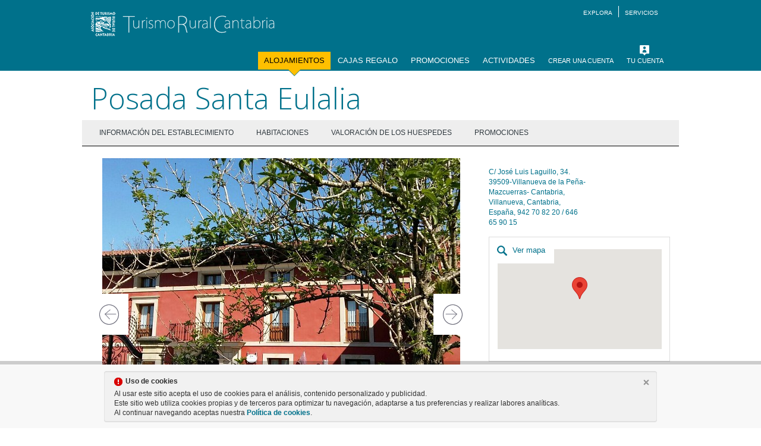

--- FILE ---
content_type: text/html; charset=utf-8
request_url: https://www.turismoruralcantabria.com/alojamientos/28/busqueda-tematica.php?location=9
body_size: 18578
content:
<!DOCTYPE html PUBLIC "-//W3C//DTD XHTML 1.0 Transitional//EN" "http://www.w3.org/TR/xhtml1/DTD/xhtml1-transitional.dtd"><html xmlns="http://www.w3.org/1999/xhtml"><!-- InstanceBegin template="/Templates/front.dwt.php" codeOutsideHTMLIsLocked="false" -->
<head>
<meta name="description" content="Guía del Turismo Rural en Cantabria, busca las  mejores casas rurales de Santander y Cantabria. Todos los alojamientos rurales legalmente registrados en Turismo de Cantabria" />
<meta name="keywords" content="casas rurales Cantabria, casas rurales en Santander, casa rural en Santander, casas rurales, casa rural, turismo rural Cantabria, turismo rural, alojamiento rural Cantabria, alojamientos rurales Cantabria, alojamiento rural Santander, alojamientos rurales Santander, alojamiento rural, alojamientos rurales, hotel rural Cantabria, hoteles rurales Cantabria, hotel rural Santander, hoteles rurales Santander, viajes, vacaciones Cantabria, experiencias, promociones" />
<meta http-equiv="Content-Type" content="text/html; charset=utf-8" />
<base href="https://www.turismoruralcantabria.com/"/>
<title>Portal Oficial Turismo Rural Cantabria. Alojamientos</title>
<meta name="viewport" content="width=1010, initial-scale=1, maximum-scale=1"/>
<meta name="author" content="Viavox"/>
<meta name="subject" content="Turismo Rural Cantabria "/>
<meta name="Description" content="Guía del Turismo Rural en Cantabria, busca las  mejores casas rurales de Santander y Cantabria. Todos los alojamientos rurales legalmente registrados en Turismo de Cantabria"/>
<meta name="Classification" content=""/>
<meta name="Keywords" content="casas rurales Cantabria, casas rurales en Santander, casa rural en Santander, casas rurales, casa rural, turismo rural Cantabria, turismo rural, alojamiento rural Cantabria, alojamientos rurales Cantabria, alojamiento rural Santander, alojamientos rurales Santander, alojamiento rural, alojamientos rurales, hotel rural Cantabria, hoteles rurales Cantabria, hotel rural Santander, hoteles rurales Santander, viajes, vacaciones Cantabria, experiencias, promociones"/>
<meta name="Geography" content="España"/>
<meta name="Language" content="Español"/>
<meta http-equiv="Expires" content="never"/>
<meta http-equiv="cache-control" content="no-cache"/>
<meta name="Copyright" content="Viavox"/>
<meta name="Revisit-After" content="1"/>
<meta name="distribution" content="Global"/>
<meta name="Robots" content="index,follow"/>
<meta name="MSSmartTagsPreventParsing" content="true"/>
<meta content="width=device-width, minimum-scale=1" name="viewport">
<link rel="shortcut icon" type="image/png" href="https://turismoruralcantabria.com/favicon.png"/><link rel="stylesheet" href="plugins/bootstrap/css/bootstrap.min.css" type="text/css" media="screen" />
<link type="text/css" href="css/css.css?update=20251101073132" rel="stylesheet" />
<link href='https://fonts.googleapis.com/css?family=Roboto:500,400,100,300' rel='stylesheet' type='text/css'/>
<link type="text/css" href="plugins/SocialClass/css/css.css?update=20251101073132" rel="stylesheet" />
<link rel="stylesheet" type="text/css" media="screen" href="plugins/jquery-ui/jquery-ui.css" />
<link rel="stylesheet" type="text/css" media="print" href="css/print.css" media="print"/>
<script type="text/javascript" charset="UTF-8">
/* <![CDATA[ */
try { if (undefined == xajax.config) xajax.config = {}; } catch (e) { xajax = {}; xajax.config = {}; };
xajax.config.requestURI = "https://www.turismoruralcantabria.com/alojamientos/28/busqueda-tematica.php?location=9";
xajax.config.statusMessages = false;
xajax.config.waitCursor = true;
xajax.config.version = "xajax 0.5";
xajax.config.legacy = false;
xajax.config.defaultMode = "asynchronous";
xajax.config.defaultMethod = "POST";
/* ]]> */
</script>
<script type="text/javascript" src="plugins/xajax/xajax_js/xajax_core.js" charset="UTF-8"></script>
<script type="text/javascript" charset="UTF-8">
/* <![CDATA[ */
window.setTimeout(
 function() {
  var scriptExists = false;
  try { if (xajax.isLoaded) scriptExists = true; }
  catch (e) {}
  if (!scriptExists) {
   alert("Error: the xajax Javascript component could not be included. Perhaps the URL is incorrect?\nURL: plugins/xajax/xajax_js/xajax_core.js");
  }
 }, 2000);
/* ]]> */
</script>

<script type='text/javascript' charset='UTF-8'>
/* <![CDATA[ */
xajax_newsletter = function() { return xajax.request( { xjxfun: 'newsletter' }, { parameters: arguments } ); };
xajax_cargar_valoraciones = function() { return xajax.request( { xjxfun: 'cargar_valoraciones' }, { parameters: arguments } ); };
xajax_validar_campos_buscador = function() { return xajax.request( { xjxfun: 'validar_campos_buscador' }, { parameters: arguments } ); };
xajax_cargar_habitaciones_busqueda = function() { return xajax.request( { xjxfun: 'cargar_habitaciones_busqueda' }, { parameters: arguments } ); };
xajax_anadir_reserva = function() { return xajax.request( { xjxfun: 'anadir_reserva' }, { parameters: arguments } ); };
xajax_confirmar_reserva = function() { return xajax.request( { xjxfun: 'confirmar_reserva' }, { parameters: arguments } ); };
/* ]]> */
</script>
<script type="text/javascript" src="plugins/jquery/jquery-1.11.3.min.js"></script>
<script type="text/javascript" src="plugins/jquery-ui/jquery-ui.js"></script>
<script type="text/javascript" src="plugins/bootstrap/js/bootstrap.min.js"></script>
<script type="text/javascript" src="plugins/jquery/jquery.mousewheel.min.js"></script>
<script type="text/javascript" src="plugins/fancybox/jquery.fancybox.pack.js"></script>
<link rel="stylesheet" href="plugins/bxSlider/jquery.bxslider.css?update=20251101073132" type="text/css" />
<link rel="stylesheet" type="text/css" href="plugins/fancybox/jquery.fancybox.css" />
<script type="text/javascript" src="plugins/bxSlider/jquery.bxslider.min.js"></script>

<script type="text/javascript" src="plugins/nivo-slider/jquery.nivo.slider.js"></script>
<link rel="stylesheet" href="plugins/nivo-slider/nivo-slider.css" type="text/css" media="screen" />
<script type="text/javascript">
$(window).load(function() {
	if (document.getElementById("slider"))
	{
		document.getElementById("slider").style.display = 'block';
	    $('#slider-content').nivoSlider({ 
			effect: 'fade',
			pauseTime: 3500,
			directionNav: true,
			directionNavHide: false,
			prevText: '',
			nextText: ''
		 });
	}
});
</script>

<script type="text/javascript">
function abrir_fancy(destino, ancho, alto, especial)
{
	ancho=parseInt(ancho);
	alto=parseInt(alto);
		
	$.fancybox({
		'width':ancho,
		'height':alto,
		'scrolling':'no',
		'centerOnScroll':true,
		'margin':0,
		'padding':0,
		'showCloseButton':true,
		'autoDimensions':false,
		'autoScale':false,
		'transitionIn':'elastic',
		'transitionOut':'elastic',
		'autoCenter': true, 
		'type':'iframe',
		'href':destino,
		'hideOnOverlayClick': false
	});
}
</script>

<script type="text/javascript">
$(window).load(function() {
	$('.foobar').bxSlider({
		slideWidth: 157,
		minSlides: 6,
		maxSlides: 6,
		moveSlides: 1,
		slideMargin: 0,
		auto: true,
		pager: false		
	});
	$('#iniciar_sesion').click(function(){
		$('#log').toggle('slow');
		$('#content_registro').toggle('slow');
		return false;
		});
});
</script>
<script type="text/javascript">

	function opensearch()
	{
		$.fancybox({
			'width':900,
			'height':400,
			'scrolling':'yes',
			'margin':0,
			'padding':0,
			'showCloseButton':true,
			'autoDimensions':false,
			'autoScale':false,
			'transitionIn':'elastic',
			'transitionOut':'elastic',
			'autoCenter': true, 
			'type':'iframe',
			'href':'search.php'
		});
	}
	function openpolitica()
	{
		$.fancybox({
			'width':900,
			'height':400,
			'scrolling':'yes',
			'margin':0,
			'padding':0,
			'showCloseButton':true,
			'autoDimensions':false,
			'autoScale':false,
			'transitionIn':'elastic',
			'transitionOut':'elastic',
			'autoCenter': true, 
			'type':'iframe',
			'href':'aviso-legal.php'
		});
	}
	function opencookies()
	{
		$.fancybox({
			'width':800,
			'height':400,
			'scrolling':'yes',
			'margin':0,
			'padding':0,
			'showCloseButton':true,
			'autoDimensions':false,
			'autoScale':false,
			'transitionIn':'elastic',
			'transitionOut':'elastic',
			'autoCenter': true, 
			'type':'iframe',
			'href':'cookies.php'
		});
		
	}
	
</script>
<script>
			$( document ).ready(function() {
				$('.desc_contenido img').click(function(){
					if(this.src.indexOf('_') != -1)
					{
						aux=this.src.split("/");
						
						for (var i in aux) 
						{		
							imagen=aux[i].split("_");
						}
						ruta=this.src.split(imagen[0]);
						rutafinal=ruta[0]+imagen[1];
					}
					else
					{
						rutafinal=this.src;
					}
						$('.desc_contenido img').fancybox({
							'width':400,
							'height':600,
							'scrolling':'no',
							'margin':0,
							'padding':0,
							'showCloseButton':false,
							'autoDimensions':false,
							'autoScale':false,
							'transitionIn':'elastic',
							'transitionOut':'elastic',
							'type':'image',
							'href':rutafinal,
						  });
					
				});
			});
</script>
<script type="text/javascript">
$( document ).ready(function() {
	
	$(".fancy").fancybox();
	$( "#search" ).click(function() {
		opensearch();
	});
	
	$( "#link-politica" ).click(function() {
		openpolitica();
	});

	$( "#link-politica-contacto" ).click(function() {
		openpolitica();
	});
	
	
	$( "#link_politica_cookies" ).click(function() {
		opencookies();
	});	
	
	$('#cambio-language span').click(function(){ 		
		if($('#header-languages-capa').css('visibility') == 'hidden') $('#header-languages-capa').css('visibility', 'visible');
		else $('#header-languages-capa').css('visibility', 'hidden');
	});
	
});
</script>

<script type="text/javascript">

var menu2Hidden = false;
var menu3Hidden = false;
var compartirHidden = false;
var compartirHidden2 = false;
var recomendarHidden = false;
var recomendarHidden2 = false;
function abrir_comentar(){  $('#caja_comentarios').toggle('slow'); };

$(function(){
	
	$('#btn-imprimir').click(function(){ window.print(); return false; });
	
	$('#btn-imprimir2').click(function(){ window.print(); return false; });
	$('#btn-compartir').click(function () {
		if (compartirHidden) 
		{			
			$('#cCompartir').slideUp(500);
			compartirHidden = false;
		} 
		else 
		{	
			closeAllDivs('cCompartir');		
			$('#cCompartir').slideDown(500);
			compartirHidden = true;				
		}	
		return false;
	 });
	$('#btn-compartir2').click(function () {
		if (compartirHidden2) 
		{			
			$('#cCompartir2').slideUp(500);
			compartirHidden2 = false;
		} 
		else 
		{	
			closeAllDivs('cCompartir2');		
			$('#cCompartir2').slideDown(500);
			compartirHidden2 = true;				
		}	
		return false;
	 });
	 
	 $('body').click(function() {
   		$('#cRecomendar').hide();
	 });

	$('#cRecomendar').click(function(event){
	   event.stopPropagation();
	});
	 
	 
	$('#cCompartir-cerrar').click(function(){ $('#cCompartir').slideUp(500); compartirHidden = false; });
	$('#cCompartir-cerrar2').click(function(){ $('#cCompartir2').slideUp(500); compartirHidden2 = false; });	
	$('#btn-recomendar').click(function(){ 
		if (recomendarHidden) 
		{
			$('#cRecomendar').slideUp(500);
			recomendarHidden = false;
		} 
		else 
		{
			closeAllDivs('cRecomendar');
			$('#cRecomendar').slideDown(500);
			recomendarHidden = true;				
		}
		return false;
	});
	$('#btn-recomendar2').click(function(){ 
		if (recomendarHidden2) 
		{
			$('#cRecomendar2').slideUp(500);
			recomendarHidden2 = false;
		} 
		else 
		{
			closeAllDivs('cRecomendar2');
			$('#cRecomendar2').slideDown(500);
			recomendarHidden2 = true;				
		}
		return false; 
	});
	$('#cRecomendar-cerrar').click(function(){ $('#cRecomendar').slideUp(500); recomendarHidden = false; });	
	$('#cRecomendar-cerrar2').click(function(){ $('#cRecomendar2').slideUp(500); recomendarHidden2 = false; });	
		
	$('#btn_recomendar').click(function() { xajax_recomendar(xajax.getFormValues('form-recomendar'), 1); return false; });
	$('#btn_recomendar2').click(function() { xajax_recomendar(xajax.getFormValues('form-recomendar2'), 2); return false; });
	$('#btn_newsletter').click(function() { xajax_newsletter(xajax.getFormValues('form-newsletter')); return false; });
	$('#btn_contacto').click(function() { xajax_formulario_contacto(xajax.getFormValues('form-contacto')); return false; });
	$('#btn_registro').click(function() { xajax_formulario_registro(xajax.getFormValues('form-registro')); return false; });
});
function closeAllDivs(div)
{
	if(div != 'cMenu3')
	{
		cambiarEstilo('btn_menu_3', 'off', 0);
		$('#cMenu3').slideUp();
		menu3Hidden = false;
	}
	if(div != 'cMenu2')
	{
		cambiarEstilo('btn_menu_2', 'off', 0);
		$('#cMenu2').slideUp();
		menu2Hidden = false;
	}
	if(div != 'cCompartir')
	{	
		$('#cCompartir').slideUp(500);
		compartirHidden = false;
	}
	if(div != 'cRecomendar')
	{		
		$('#cRecomendar').slideUp(500);
		recomendarHidden = false;
	}
	if(div != 'cCompartir2')
	{	
		$('#cCompartir2').slideUp(500);
		compartirHidden2 = false;
	}
	if(div != 'cRecomendar2')
	{		
		$('#cRecomendar2').slideUp(500);
		recomendarHidden2 = false;
	}	
}
function cambiarEstilo(id, accion, first)
{
	if(first == 1) esp = 'First';
	else esp = '';
	
	if(accion == 'on') $('#'+id).removeClass().addClass('btnNavOn'+esp);
	else $('#'+id).removeClass().addClass('btnNav'+esp);	
}

function opensearch()
{	
	$.fancybox({
		'width':900,
		'height':400,
		'scrolling':'yes',
		'margin':0,
		'padding':0,
		'showCloseButton':true,
		'autoDimensions':true,
		'autoScale':true,
		'transitionIn':'elastic',
		'transitionOut':'elastic',
		'autoCenter': true, 
		'type':'iframe',
		'href':'search.php'
	});
	return false;
}
</script>

<script type="text/javascript" src="funciones/js/funciones.js"></script>
<!-- MENSAJES DE AVISO -->
<script src="plugins/toastmessage/jquery.toastmessage.js" type="text/javascript"></script>
<link href="plugins/toastmessage/jquery.toastmessage.css" rel="stylesheet" type="text/css" />
<script type="text/javascript">
	function showSuccessToast(message) { $().toastmessage('showSuccessToast', message); }
	function showStickySuccessToast(message) 
	{
		$().toastmessage('showToast', {
			stayTime: 10000,
			text: message,
			sticky: true,
			position: 'top-right',
			type: 'success',
			closeText: '',
			close: function () {
				console.log("toast is closed ...");
			}
		});
	}
	function showNoticeToast(message) {	$().toastmessage('showNoticeToast', message); }
	function showStickyNoticeToast(message) 
	{
		$().toastmessage('showToast', {
			stayTime: 10000,
			text: message,
			sticky: true,
			position: 'top-left',
			type: 'notice',
			closeText: '',
			close: function () { console.log("toast is closed ..."); }
		});
	}
	function showWarningToast(message) { $().toastmessage('showWarningToast', message); }
	function showStickyWarningToast(message) 
	{
		$().toastmessage('showToast', {
			stayTime: 10000,
			text: message,
			sticky: true,
			position: 'middle-right',
			type: 'warning',
			closeText: '',
			close: function () {
				console.log("toast is closed ...");
			}
		});
	}
	function showErrorToast(message) { $().toastmessage('showErrorToast', message); }
	function showStickyErrorToast(message) 
	{
		$().toastmessage('showToast', {
			stayTime: 10000,
			text: message,
			sticky: true,
			position: 'center',
			type: 'error',
			closeText: '',
			close: function () {
				console.log("toast is closed ...");
			}
		});
	}
</script>
<!-- InstanceBeginEditable name="head" -->
    
<script type="text/javascript" charset="UTF-8">
/* <![CDATA[ */
try { if (undefined == xajax.config) xajax.config = {}; } catch (e) { xajax = {}; xajax.config = {}; };
xajax.config.requestURI = "https://www.turismoruralcantabria.com/alojamientos/28/busqueda-tematica.php?location=9";
xajax.config.statusMessages = false;
xajax.config.waitCursor = true;
xajax.config.version = "xajax 0.5";
xajax.config.legacy = false;
xajax.config.defaultMode = "asynchronous";
xajax.config.defaultMethod = "POST";
/* ]]> */
</script>
<script type="text/javascript" src="xajax/xajax_js/xajax_core.js" charset="UTF-8"></script>
<script type="text/javascript" charset="UTF-8">
/* <![CDATA[ */
window.setTimeout(
 function() {
  var scriptExists = false;
  try { if (xajax.isLoaded) scriptExists = true; }
  catch (e) {}
  if (!scriptExists) {
   alert("Error: the xajax Javascript component could not be included. Perhaps the URL is incorrect?\nURL: xajax/xajax_js/xajax_core.js");
  }
 }, 2000);
/* ]]> */
</script>

<script type='text/javascript' charset='UTF-8'>
/* <![CDATA[ */
xajax_newsletter = function() { return xajax.request( { xjxfun: 'newsletter' }, { parameters: arguments } ); };
xajax_cargar_valoraciones = function() { return xajax.request( { xjxfun: 'cargar_valoraciones' }, { parameters: arguments } ); };
xajax_validar_campos_buscador = function() { return xajax.request( { xjxfun: 'validar_campos_buscador' }, { parameters: arguments } ); };
xajax_cargar_habitaciones_busqueda = function() { return xajax.request( { xjxfun: 'cargar_habitaciones_busqueda' }, { parameters: arguments } ); };
xajax_anadir_reserva = function() { return xajax.request( { xjxfun: 'anadir_reserva' }, { parameters: arguments } ); };
xajax_confirmar_reserva = function() { return xajax.request( { xjxfun: 'confirmar_reserva' }, { parameters: arguments } ); };
/* ]]> */
</script>
		<link rel="stylesheet" href="https://unpkg.com/leaflet@1.3.4/dist/leaflet.css"
	integrity="sha512-puBpdR0798OZvTTbP4A8Ix/l+A4dHDD0DGqYW6RQ+9jxkRFclaxxQb/SJAWZfWAkuyeQUytO7+7N4QKrDh+drA=="
	crossorigin=""/>


    <script src="plugins/jcarousel/jquery.jcarousel.min.js" type="text/javascript"></script>
	<!-- <script src="https://maps.googleapis.com/maps/api/js?v=3.exp&signed_in=true"></script> -->
    <script language="javascript" type="text/javascript">
        $(document).ready(function()
        {
           $('.jcarousel').jcarousel();

            $('.jcarousel-control-prev')
                .on('jcarouselcontrol:active', function() {
                    $(this).removeClass('inactive');
                })
                .on('jcarouselcontrol:inactive', function() {
                    $(this).addClass('inactive');
                })
                .jcarouselControl({
                    target: '-=1'
                });

            $('.jcarousel-control-next')
                .on('jcarouselcontrol:active', function() {
                    $(this).removeClass('inactive');
                })
                .on('jcarouselcontrol:inactive', function() {
                    $(this).addClass('inactive');
                })
                .jcarouselControl({
                    target: '+=1'
                });



            $('.ancla').click(function(event){
				 event.preventDefault();
				 var ir = jQuery(this).attr('href');
				 var new_position = jQuery('#'+ir).offset();
				 window.scrollTo(new_position.left,new_position.top);
				 return false;
			 });

            // google.maps.event.addDomListener(window, 'load', initialize);


			
			buscador();

			
    	});
		 $(window).resize(function() {
		  if ($(window).width() > 991) {
		    $('.col_reservar').height($('#left_reservar').height());
            $('.conten_col_reservar').height($('.conten_habitacion_reservar').height()-25);
		  }
		 else {
		  	$('.col_reservar').height('auto');
            $('.conten_col_reservar').height('auto');
		 }
		});
		function buscador ()
		{
			document.getElementById('hidden_pagina').value = "1";
			xajax_cargar_valoraciones(xajax.getFormValues('form_valoracion'));
		}

		function irapag (num_pagina)
		{
			document.getElementById("hidden_pagina").value = num_pagina;
			xajax_cargar_valoraciones(xajax.getFormValues('form_valoracion'));
		}

		function numero_registros ()
		{
			document.getElementById('num_registros2').value = document.getElementById('num_registros').value;
			document.getElementById('hidden_registros').value = document.getElementById('num_registros').value;

			buscador();
		}

		function numero_registros2 ()
		{
			document.getElementById('num_registros').value = document.getElementById('num_registros2').value;
			numero_registros();
		}
        function loadImg(archivo)
        {
            $('#gallery-content').html('<a href="administracion/archivos/asociados/multimedia/' + archivo + '" class="fancy"><img  class="img-responsive"  src="image.php?width=606&amp;height=456&amp;cropratio=1.32:1&amp;image=administracion/archivos/asociados/multimedia/' + archivo + '"></a>');
        }
        function change_img(tipo)
        {

        	var actual = $('#imActual').val();
        	var total = $('#totIm').val();
        	if(tipo=='prev'){
        		if(!$('#gallery-content-prev').hasClass('inactive'))
        		{
        			$('#imActual').val(parseInt(actual)-1);
        			var cambio = $('#imActual').val();
        			$('.li_gal_'+cambio+' img').click();

        			$('#gallery-content-next').removeClass('inactive');

        			if(cambio==0){
        				$('#gallery-content-prev').addClass('inactive');
        			}

        		}else{
        			return false;
        		}
        	}else
        	{
        		if(!$('#gallery-content-next').hasClass('inactive'))
        		{
        			$('#imActual').val(parseInt(actual)+1);
        			var cambio = $('#imActual').val();
        			$('.li_gal_'+cambio+' img').click();
        			$('#gallery-content-prev').removeClass('inactive');
        			if(cambio==parseInt(total)-1){
        				$('#gallery-content-next').addClass('inactive');
        			}

        		}else{
        			return false;
        		}
        	}
        }
                // function initialize() {

	    //     var alojamiento = new google.maps.LatLng(43.31968276747185,-4.189567565917969);

	    //     var mapOptions = {
	    //         zoom: 10,
	    //         center: alojamiento
	    //       };

	    //     map = new google.maps.Map(document.getElementById('map-canvas'), mapOptions);

	    //     var marker = new google.maps.Marker({
	    //         position: alojamiento,
	    //         map: map
	    //         });

	    //         //attachSecretMessage(marker, i);

    	// }
    
		function modificar_busqueda()
		{
			$("#modificar_busqueda_box").show();
			$("#modificar_busqueda").hide();
			$("#cerrar_box_busqueda_info_right").show();
		}

		function cerrar_busqueda()
		{
			$("#modificar_busqueda_box").hide();
			$("#modificar_busqueda").show();
			$("#cerrar_box_busqueda_info_right").hide();
		}

		function cargar_habitaciones_busqueda()
		{
			xajax_cargar_habitaciones_busqueda(xajax.getFormValues('form_box'));
		}

    	function datos_habitacion(id){
    		if($('#habitacion_datos_'+id).hasClass("active")){
    			$('#datos_habitacion_'+id).css('display', 'none');
    			$('#habitacion_datos_'+id).removeClass('active');
    		}else{
    			$('#datos_habitacion_'+id).css('display', 'block');
    			$('#habitacion_datos_'+id).addClass('active');
    		}
    		return false;
    	}

    	function anadir_reserva(){

    		xajax_anadir_reserva(xajax.getFormValues('form_reservar'),xajax.getFormValues('form_box'));
    	}

    	function control_cupo(max, id_hab){
    		var cupo = 0;
    		var rest = 0;

    		//Número de configuraciones de la habitación que hemos modificado
    		var numsel = $(".sel_reserva_noches_"+id_hab).length;

    		//Obenemos el número de habitaciones seleccionado
    		for(i=0;i<numsel;i++){
    			cupo = parseInt(cupo)+parseInt($("#sel_reserva_noches_"+id_hab+"_"+i+" select option:selected").val());
    		}

    		//Número de habitaciones total menos el seleccionado
    		rest = max-cupo;

    		for(i=0;i<numsel;i++){
    			sel = $("#sel_reserva_noches_"+id_hab+"_"+i+" select option:selected").val();
    			//alert(rest);
    			for(k=0;k<=max;k++){
    				$("#sel_reserva_noches_"+id_hab+"_"+i+" select option[value='"+k+"']").removeAttr('disabled');
    				//Se bloquean los valores mayores que el máximo permitido
    				if(k>rest && k>parseInt(sel)+parseInt(rest)){
    					$("#sel_reserva_noches_"+id_hab+"_"+i+" select option[value='"+k+"']").attr('disabled','disabled');
    				}
    			}
    		}
    	}

    	function confirmar_reserva(){

    		xajax_confirmar_reserva('habitacion',xajax.getFormValues('form_reservar'));
    	}
    	function confirmar_reserva_oferta(oferta_id){

    		xajax_confirmar_reserva('oferta',xajax.getFormValues('form_promocion_search_'+oferta_id),oferta_id);
    	}
    	function confirmar_reserva_completa(){

    		xajax_confirmar_reserva('completa',xajax.getFormValues('form_reserva_completa'));
    	}
    </script>
<!-- InstanceEndEditable -->
</head>

<body>
	<script src="https://unpkg.com/leaflet@1.3.4/dist/leaflet.js"
	integrity="sha512-nMMmRyTVoLYqjP9hrbed9S+FzjZHW5gY1TWCHA5ckwXZBadntCNs8kEqAWdrb9O7rxbCaA4lKTIWjDXZxflOcA=="
	crossorigin=""></script>

<script>
  (function(i,s,o,g,r,a,m){i['GoogleAnalyticsObject']=r;i[r]=i[r]||function(){
  (i[r].q=i[r].q||[]).push(arguments)},i[r].l=1*new Date();a=s.createElement(o),
  m=s.getElementsByTagName(o)[0];a.async=1;a.src=g;m.parentNode.insertBefore(a,m)
  })(window,document,'script','https://www.google-analytics.com/analytics.js','ga');

  ga('create', 'UA-8969181-1', 'auto');
  ga('send', 'pageview');
  

</script>

<!-- Global site tag (gtag.js) - Google Analytics -->
<script async src="https://www.googletagmanager.com/gtag/js?id=G-3SHMER2GS1"></script>
<script>
  window.dataLayer = window.dataLayer || [];
  function gtag(){dataLayer.push(arguments);}
  gtag('js', new Date());

  gtag('config', 'G-3SHMER2GS1');
</script>
<style>
#cResultados-menu a{color:white;}
</style>
<header id="header">
<div class="container hidden-print">
<script type="text/javascript">
	function despliegaExplora(){
		$("#menu-explora").css("display","block");
	}
	function pliegaExplora(){
		$("#menu-explora").css("display","none");
	}

    var capas = new Array(9);
    
    capas[0] = "m_liebana";
    capas[1] = "m_saja_nansa";
    capas[2] = "m_campoo";
    capas[3] = "m_occidental";
    capas[4] = "m_besaya";
    capas[5] = "m_central";
    capas[6] = "m_pas_miera";   
    capas[7] = "m_oriental";    
    capas[8] = "m_ason";    
    
    function mostrar_mapa(capa)
    {
        document.getElementById(capa).style.visibility = 'visible'; 
    }
    
    function OcultarCapa (nombre_capa)
    {
        document.getElementById(nombre_capa).style.visibility = 'hidden';
    }
    function ocultar_mapa(capa)
    {
        for (var i=0; i<9; i++)
        {
            OcultarCapa (capas[i]);
        }
    }
	
	function buscador_etiquetas_2(valor)
	{
		location.href='busqueda-tematica.php?subject='+valor;
	}
	
    </script>
    	<h1 id="titulo">
        <a class="logo" href="https://www.turismoruralcantabria.com">
        <img title="Logo Turismo Rural" alt="Turismo rural cantabria" src="images/logo.png" class="img-responsive"/>
        </a>
        </h1>
        <div class="explora">
        	<ul>
            	<li id="explora" onclick="despliegaExplora();">EXPLORA</li>
							<li id="servicios"><a href="http://servicios.turismoruralcantabria.com/" target='_blank'>SERVICIOS</a></li>
                
                	<div id="menu-explora">
                    	<div class="row container">
                        	<div class="hidden-xs hidden-sm col-md-8 col-lg-8 explora_izq">

                            	<h2 class="noborder">navega según la localización</h2>

                                <div id="lateral-content">
                                    <div id="m_pas_miera" style="visibility:hidden; position:absolute; padding-top:60px; padding-left:266px"><img src="images/mapa_home/pas_miera.jpg" width="242" height="169" border="0" usemap="#Map_Pas_Miera" /></div>
                                    <div id="m_liebana" style="visibility:hidden; position:absolute; padding-top:60px; padding-left:21px;"><img src="images/mapa_home/liebana.jpg" width="135" height="227" border="0" usemap="#Map_Liebana" /></div>
                                    <div id="m_saja_nansa" style="visibility:hidden; position:absolute; padding-top:50px; padding-left:100px"><img src="images/mapa_home/saja_nansa.jpg" width="197" height="207" border="0" usemap="#Map_Saja_Nansa" /></div>                            
                                    <div id="m_occidental" style="visibility:hidden; position:absolute; padding-top:33px; padding-left:110px"><img src="images/mapa_home/occidental.jpg" width="212" height="134" border="0" usemap="#Map_Occidental" /></div>                            
                                    <div id="m_campoo" style="visibility:hidden; position:absolute; padding-top:161px; padding-left:130px"><img src="images/mapa_home/campoo.jpg" width="306" height="170" border="0" usemap="#Map_Campoo" /></div>                                                       
                                    <div id="m_besaya" style="visibility:hidden; position:absolute; padding-top:62px; padding-left:206px"><img src="images/mapa_home/besaya.jpg" width="192" height="140" border="0" usemap="#Map_Besaya" /></div>
                                    <div id="m_central" style="visibility:hidden; position:absolute; padding-top:10px; padding-left:218px"><img src="images/mapa_home/central.jpg" width="222" height="119" border="0" usemap="#Map_Central" /></div>
                                    <div id="m_ason" style="visibility:hidden; position:absolute; padding-top:75px; padding-left:352px;"><img src="images/mapa_home/ason.jpg" width="220" height="140" border="0" usemap="#Map_Ason" /></div>                                                                                                                                         
                                    <div id="m_oriental" style="visibility:hidden; position:absolute; padding-top:10px; padding-left:318px"><img src="images/mapa_home/oriental.jpg" width="254" height="149" border="0" usemap="#Map_Oriental" /></div>
                                    <img src="images/mapa_home/mapasituacion.jpg" id="mapa_situacion" name="mapa_situacion" style="margin-left:8px; margin-top:9px;" width="576" height="322" usemap="#Map">
                                </div>
                                <map name="Map">
                                    <area shape="poly" coords="307,201,309,201,311,197,313,195,316,193,315,189,311,185,313,183,321,184,325,186,330,188,337,186,337,182,338,179,344,178,350,179,354,173,361,166,367,157,369,153,366,145,364,139,361,137,359,132,363,127,365,124,362,119,357,115,359,111,365,108,369,102,372,99,377,95,371,89,359,81,348,73,335,65,327,59,320,63,311,67,300,69,289,67,278,65,271,68,275,76,276,81,272,88,273,95,273,101,273,110,271,113,277,121,279,129,282,133,279,141,281,146,285,152,286,157,286,163,288,167,289,171,282,175,281,179,282,185,293,192" onMouseOver="mostrar_mapa('m_pas_miera');" href="busqueda-tematica.php?location=9">
                                    <area shape="poly" coords="20,124,21,128,22,132,20,136,20,143,20,150,25,156,27,158,33,160,35,164,36,171,41,175,48,176,45,184,46,190,49,192,56,190,64,188,70,191,74,194,80,193,84,190,89,188,94,194,100,194,107,190,112,187,115,183,121,186,126,185,131,180,129,173,129,166,128,160,123,155,123,151,129,146,127,141,122,135,118,133,114,127,111,122,109,118,109,107,113,96,112,92,111,86,106,79,98,76,91,82,90,90,81,92,74,94,69,92,61,93,56,96,58,100,57,107,56,114,56,117,52,122,47,122,42,119,36,121,29,123,26,121" onMouseOver="mostrar_mapa('m_liebana');" href="busqueda-tematica.php?location=5">
                                    <area shape="poly" coords="117,61,126,65,132,69,142,71,151,73,158,71,163,75,169,76,176,77,188,78,198,81,204,81,211,82,216,79,222,73,223,69,222,61,220,53,213,51,202,51,194,49,185,51,178,49,168,49,162,49,154,45,140,45,135,47,128,46,122,50,120,54" onMouseOver="mostrar_mapa('m_occidental');" href="busqueda-tematica.php?location=7">
                                    <area shape="poly" coords="223,71,231,71,237,72,246,74,253,72,258,68,267,70,271,66,278,64,285,65,293,67,299,67,307,66,317,63,319,60,326,58,330,56,328,49,323,41,331,34,341,34,344,29,341,20,327,22,313,28,298,26,289,32,281,40,271,38,263,40,263,34,252,40,242,43,231,48,223,49,221,57" onMouseOver="mostrar_mapa('m_central');" href="busqueda-tematica.php?location=4">
                                    <area shape="poly" coords="118,63,122,65,130,67,132,71,142,73,152,74,160,73,164,77,174,79,182,79,189,81,195,82,205,83,213,84,213,88,216,94,217,99,220,104,220,111,219,117,215,123,216,128,215,133,215,137,218,142,222,147,224,151,226,159,228,163,228,167,221,169,214,169,208,167,201,171,196,176,190,177,182,177,180,183,177,185,169,183,160,183,150,185,144,188,136,185,132,178,130,172,130,165,128,159,124,154,128,151,132,147,128,141,124,136,118,131,114,127,110,121,110,117,110,108,112,101,115,95,120,91,122,87,122,78,117,69" onMouseOver="mostrar_mapa('m_saja_nansa');" href="busqueda-tematica.php?location=6">
                                    <area shape="poly" coords="145,188,148,193,151,200,154,209,158,220,166,222,178,222,190,223,192,226,192,231,190,234,192,244,194,256,191,262,192,270,200,278,202,283,208,290,215,293,226,296,232,305,239,308,246,305,250,294,254,284,256,280,260,286,260,294,258,301,262,306,273,311,277,308,284,305,286,294,295,297,308,297,312,291,312,282,312,276,309,266,302,263,298,262,298,272,292,271,284,271,290,265,282,262,283,256,286,259,291,261,295,258,300,257,304,253,309,247,307,241,305,235,301,232,296,232,293,232,292,239,290,244,285,244,282,249,280,252,274,248,268,243,267,237,268,232,271,228,272,224,277,216,285,212,290,205,297,202,303,200,295,194,288,188,280,184,281,178,280,175,274,171,263,174,257,172,247,170,238,170,231,165,226,169,220,169,211,169,206,171,201,175,192,179,188,178,184,181,178,186,172,184,160,183" href="busqueda-tematica.php?location=3" alt="" onMouseOver="mostrar_mapa('m_campoo');">
                                    <area shape="poly" coords="211,87,214,91,215,97,218,102,220,109,218,115,216,121,215,126,214,130,214,137,219,142,222,148,226,157,226,163,230,164,236,168,240,169,247,170,256,172,265,171,268,169,273,169,279,174,282,171,286,169,284,162,282,156,282,149,278,145,276,139,278,133,278,127,276,122,272,117,268,114,270,107,272,103,272,96,270,92,269,86,272,80,273,74,270,71,264,72,257,71,251,76,241,74,236,73,229,73,223,73,220,78,216,82" href="busqueda-tematica.php?location=2" alt="" onMouseOver="mostrar_mapa('m_besaya');">
                                    <area shape="poly" coords="328,59,333,63,336,65,342,69,348,73,353,75,358,79,364,83,369,87,375,91,378,95,380,97,385,94,388,90,395,86,400,84,405,83,414,86,425,88,432,88,438,87,444,87,451,86,456,89,464,90,473,90,482,89,489,93,498,95,507,100,514,105,519,108,522,101,524,94,523,88,517,80,510,78,500,73,492,68,480,65,477,66,471,63,457,61,446,62,440,63,437,58,438,51,444,49,442,44,434,40,424,36,418,31,413,25,402,21,392,21,384,25,374,27,364,30,356,32,348,41,341,47,338,53" onMouseOver="mostrar_mapa('m_oriental');" href="busqueda-tematica.php?location=8">
                                    <area shape="poly" coords="358,114,362,111,365,107,369,103,374,100,381,97,389,92,396,89,402,84,407,84,412,87,424,90,429,90,438,88,445,87,451,87,456,90,463,92,474,94,478,91,485,92,489,94,496,96,500,98,506,102,512,104,517,106,516,111,510,114,508,118,506,121,503,122,500,117,501,110,498,108,494,110,489,114,486,115,478,112,472,110,464,112,462,116,460,121,456,122,450,120,449,123,446,128,440,130,436,132,432,135,433,140,436,142,434,148,435,154,435,156,436,162,438,166,438,170,434,174,428,174,419,171,413,169,404,168,396,166,387,161,382,164,377,156,376,150,372,154,368,150,365,140,360,134,366,129,367,124,364,121" onMouseOver="mostrar_mapa('m_ason');" href="busqueda-tematica.php?location=1">
                                </map>
                                <map name="Map_Pas_Miera">
                                    <area shape="poly" coords="18,14,34,18,36,18,46,10,56,10,58,12,66,10,74,10,84,18,92,24,102,30,110,36,116,42,120,46,112,52,108,60,102,64,100,68,106,72,108,78,102,84,104,86,108,90,112,100,112,106,106,114,100,120,94,126,92,130,84,130,80,134,76,136,66,134,60,134,54,132,54,140,58,140,58,148,54,150,48,152,42,144,30,136,24,128,24,120,30,120,32,114,28,108,26,98,22,90,24,84,26,78,22,72,16,66,16,58,20,50,18,40,18,32,18,22" onMouseOut="ocultar_mapa();" href="busqueda-tematica.php?location=9">
                                </map>
                                <map name="Map_Liebana">
                                    <area shape="poly" coords="88,24,79,32,77,37,75,42,66,41,53,42,45,44,44,50,44,59,41,70,32,69,23,69,18,74,11,74,5,76,9,84,7,87,7,95,8,105,19,112,23,114,24,122,29,127,36,128,33,138,38,141,48,138,57,141,63,144,75,138,81,141,88,143,98,136,102,134,113,137,115,130,113,123,113,114,108,103,110,101,117,96,112,88,104,82,102,78,97,67,97,58,101,46,99,38,93,29" onMouseOut="ocultar_mapa();" href="busqueda-tematica.php?location=5">
                                </map>
                                <map name="Map_Saja_Nansa">
                                    <area shape="poly" coords="25,23,30,23,38,29,45,29,56,32,69,31,73,36,84,36,96,38,109,42,120,43,123,51,126,61,127,74,125,82,120,92,124,96,130,103,132,110,135,118,139,121,130,129,119,130,115,127,109,132,105,135,94,136,91,141,87,145,79,143,69,142,58,144,53,145,49,147,39,139,38,133,36,123,35,117,30,112,36,103,28,94,24,88,19,80,18,67,19,51,30,47,30,38,26,32" onMouseOut="ocultar_mapa();" href="busqueda-tematica.php?location=6">
                                </map>
                                <map name="Map_Occidental">
                                    <area shape="poly" coords="19,39,26,43,30,45,41,49,48,50,59,48,65,52,82,54,94,57,102,59,115,54,124,49,124,37,118,26,105,28,95,27,85,33,80,30,66,30,60,27,54,22,45,24,41,27,36,30,31,26,22,28,20,32" onMouseOut="ocultar_mapa();" href="busqueda-tematica.php?location=7">
                                </map>
                                <map name="Map_Campoo">
                                    <area shape="poly" coords="20,35,31,30,50,32,55,34,62,27,67,24,80,25,83,14,92,18,105,13,113,16,125,20,129,18,141,23,149,19,157,19,162,29,167,35,177,40,179,44,170,52,157,62,153,69,149,77,145,82,145,91,151,96,157,98,160,92,168,91,169,81,176,79,183,82,188,89,190,94,182,102,175,110,166,108,160,110,166,112,162,116,168,120,174,120,173,112,182,114,186,115,190,121,187,124,190,125,189,138,182,147,175,145,170,144,161,148,163,154,154,153,152,159,141,156,136,152,138,140,137,128,130,127,127,133,127,140,125,144,123,149,120,157,111,157,103,147,96,142,86,141,81,135,79,130,87,122,97,122,96,115,90,110,80,111,74,113,67,115,68,108,71,106,71,92,69,87,71,78,65,72,53,67,40,67,33,58,27,51,23,44" onMouseOut="ocultar_mapa();" href="busqueda-tematica.php?location=3">
                                </map>
                                <map name="Map_Besaya">
                                    <area shape="poly" coords="15,79,18,87,22,95,28,109,40,116,47,117,60,119,64,122,71,120,77,119,81,122,88,119,90,114,85,103,87,94,80,84,80,74,77,60,77,50,77,39,76,31,78,29,77,20,74,13,63,16,54,20,39,18,26,18,18,22,16,31,19,41,21,49,21,59,18,69" onMouseOut="ocultar_mapa();" href="busqueda-tematica.php?location=2">
                                </map>
                                <map name="Map_Central">
                                    <area shape="poly" coords="7,48,11,54,15,60,15,69,13,74,26,68,31,71,38,73,46,66,54,67,57,69,69,65,83,67,94,65,104,67,115,62,123,57,128,56,123,52,116,45,121,38,129,35,136,33,133,24,119,21,108,25,88,27,80,36,58,36,44,33,25,45" onMouseOut="ocultar_mapa();" href="busqueda-tematica.php?location=4">
                                </map>
                                <map name="Map_Oriental">
                                    <area shape="poly" coords="20,59,23,53,26,48,36,39,49,32,68,28,85,18,99,21,116,28,113,36,126,37,133,43,119,72,128,71,131,58,139,61,166,62,169,68,184,68,202,79,216,86,213,105,202,102,182,91,158,87,134,84,124,85,104,82,79,87,64,97,41,77" onMouseOut="ocultar_mapa();" href="busqueda-tematica.php?location=8">
                                </map>
                                <map name="Map_Ason">
                                    <area shape="poly" coords="10,49,16,54,18,57,15,65,17,71,21,81,24,86,29,85,36,93,37,99,44,95,50,96,59,100,65,104,79,107,88,107,91,106,92,100,89,93,91,84,89,74,86,67,93,63,103,61,105,54,112,56,116,51,121,47,123,44,135,46,138,50,145,46,154,40,155,50,157,58,162,56,164,48,169,43,172,37,163,28,151,28,139,24,134,22,123,23,112,25,108,22,95,22,77,21,63,18,56,18,41,24,31,29,23,33,23,39" onMouseOut="ocultar_mapa();" href="busqueda-tematica.php?location=1">
                                </map>
                            </div>
                        	<div class="col-xs-6 col-sm-6 col-md-2 col-lg-2 explora_mid">
                            	<div>
                            		<h2>descubre</h2>
                                    <ul>
                                    	<li><a href="https://www.turismoruralcantabria.com/rutas">Rutas</a></li>
                                        <li><a href="https://www.turismoruralcantabria.com/poblaciones">Sitios con encanto</a></li>
                                        <li><a href="https://www.turismoruralcantabria.com/recursos-turisticos">Visitas obligadas</a></li>
                                        <li><a href="https://www.turismoruralcantabria.com/alojamientos">Alojamientos</a></li>
                                        <li><a href="https://www.turismoruralcantabria.com/actividades">Actividades</a></li>
                                    </ul>
                                </div>
                                <div>
                                    <h2>noticias</h2>
                                    <ul>
                                    	<li><a href="https://www.turismoruralcantabria.com/noticias/9/actualidad-turismo">Actualidad Turismo</a></li><li><a href="https://www.turismoruralcantabria.com/noticias/11/convenios">Convenios</a></li><li><a href="https://www.turismoruralcantabria.com/noticias/8/noticias-asociacion-turismo-rural-cantabria">Noticias Asociación Turismo Rural Cantabria </a></li>                                    </ul>
                                </div>
                            </div>
                            <div class="col-xs-6 col-sm-6 col-md-2 col-lg-2 explora_der">
                            	<div class="temas_top" id="temas-div" >
                                    <img alt="cerrar" src="images/cerrar-aviso-cookie.png" onclick="pliegaExplora();" class="cerrar"/>
                            		<h2>temas</h2>
                                    <p>selecciona un tema para encontrar los contenidos relacionados</p>
                                    <select id="etiqueta_top" name="etiqueta_top"  onchange="buscador_etiquetas_2(this.value);">
                                        <option value="">seleccione</option>
                                                                                     <option value="70">Asón-Agüera</option>
                                                                                        <option value="71">Besaya</option>
                                                                                        <option value="40">Camino de Santiago</option>
                                                                                        <option value="100">Camino Lebaniego</option>
                                                                                        <option value="72">Campoo</option>
                                                                                        <option value="50">despedidas de soltero</option>
                                                                                        <option value="82">Equitación</option>
                                                                                        <option value="37">espeleología</option>
                                                                                        <option value="36">Golf</option>
                                                                                        <option value="65">Liébana</option>
                                                                                        <option value="116">Monumento natural de las Secuoyas del Monte Cabezón</option>
                                                                                        <option value="33">naturaleza</option>
                                                                                        <option value="110">Parque natural Collados del Asón</option>
                                                                                        <option value="111">Parque natural de la las Dunas de Liencres</option>
                                                                                        <option value="115">Parque natural de las Marismas de Santoña, Victoria y Joyel</option>
                                                                                        <option value="113">Parque natural de Oyambre</option>
                                                                                        <option value="114">Parque natural del Saja-Besaya</option>
                                                                                        <option value="112">Parque natural Macizo de Peña Cabarga</option>
                                                                                        <option value="86">Picos de europa</option>
                                                                                        <option value="102">Ramales de la Victoria</option>
                                                                                        <option value="68">Saja-Nansa</option>
                                                                                        <option value="66">Santander</option>
                                                                                        <option value="63">Si llueve</option>
                                                                                        <option value="44">talleres y catas</option>
                                                                                        <option value="67">Trasmiera</option>
                                                                                </select>
                                </div>    
                                <div>
                                    <h2>la asociación</h2>
                                    <ul>
										<li><a href="https://www.turismoruralcantabria.com/quienes-somos">Quiénes somos</a></li><li><a href="asociacion.php?id=101">Proveedores</a></li><li><a href="https://www.turismoruralcantabria.com/organigrama">Organigrama</a></li><li><a href="https://www.turismoruralcantabria.com/contacto">Contacto</a></li><li><a href="asociacion.php?id=245">Servicios </a></li><li><a href="asociacion.php?id=246">Transparencia</a></li><li><a href="asociacion.php?id=247">Guia de Turismo rural de Cantabria</a></li>                                    </ul>
                                </div>    
                            </div>
                        </div>
                    </div>
                
                
                <li> 
<div id="google_translate_element"></div>
<script type="text/javascript">
function googleTranslateElementInit() {
  new google.translate.TranslateElement({
  		pageLanguage: 'es', 
  		layout: google.translate.TranslateElement.InlineLayout.SIMPLE, 
  		autoDisplay: false}, 'google_translate_element');
}
</script>
<script type="text/javascript" src="//translate.google.com/translate_a/element.js?cb=googleTranslateElementInit"></script>
</li>
                            </ul>
        </div>
        
<script>
  $('.menu_login').fancybox({
          'width':445,
          'height':600,
          'scrolling':'no',
          'margin':0,
          'padding':0,
          'showCloseButton':false,
          'autoDimensions':false,
          'autoScale':false,
          'transitionIn':'elastic',
          'transitionOut':'elastic',
          'type':'iframe',
          'href':'login.php'
        });
</script>

<div class="container" style="  padding: 0 29px;">
   <nav class="navbar navbar-default">
      <div class="container-fluid">
        <!-- Brand and toggle get grouped for better mobile display -->
        <div class="navbar-header">
          <button type="button" class="navbar-toggle collapsed" data-toggle="collapse" data-target="#bs-example-navbar-collapse-1" aria-expanded="false">
            <span class="sr-only">Toggle navigation</span>
            <span class="icon-bar"></span>
            <span class="icon-bar"></span>
            <span class="icon-bar"></span>
          </button>
        </div>

        <!-- Collect the nav links, forms, and other content for toggling -->
        <div class="collapse navbar-collapse" id="bs-example-navbar-collapse-1">
          <ul class="nav navbar-nav">
            <li class="active menu" ><a href="alojamientos.php">Alojamientos</a></li>
            <li class=" menu" ><a href="experiencias.php">Cajas Regalo</a></li>
            <li class=" menu"><a href="ofertas.php">Promociones</a></li>
            <li class=" menu"><a href="actividades.php">Actividades</a></li>
      
                  <li class=" menu menu2 menu_login"><a href="login.php">Crear una cuenta</a></li>
            <li class=" menu menu2 menu_cuenta menu_login"><span></span><a href="login.php">Tu cuenta</a></li>
                </ul>
        </div><!-- /.navbar-collapse -->
      </div><!-- /.container-fluid -->
    </nav>
</div>    </div>
</header>
<!-- InstanceBeginEditable name="inner-banner" --><!-- InstanceEndEditable -->
<div id="content">
    <div id="wrapper">
   	<!-- InstanceBeginEditable name="content" -->

    <div class="container" id="alojamiento">
		            <h1>Posada Santa Eulalia</h1>
            <div id="submenu_alojamiento" class="row">
                <ul>
                    <li><a class="ancla" href="h2informacion">INFORMACIÓN DEL ESTABLECIMIENTO</a></li>
                    <li><a class="ancla" href="h2habitaciones">HABITACIONES</a></li>
                    <li><a class="ancla" href="h2valoracion">VALORACIÓN DE LOS HUESPEDES</a></li>
                    <li><a class="ancla" href="h2promociones">PROMOCIONES</a></li>
                </ul>
            </div>

        	
			<div class="row bloque_alojamiento">
				<div  class="col-xs-12 col-sm-12 col-md-8 col-lg-8">
											<div class="gallery-container">
															<div class="gallery-content" id="gallery-content" ><a href="administracion/archivos/asociados/multimedia/20170428135127SbZTcyf.jpg" class="fancy"><img class="img-responsive" src="image.php?width=606&amp;height=456&amp;cropratio=1.32:1&amp;image=administracion/archivos/asociados/multimedia/20170428135127SbZTcyf.jpg"></a></div>
														<input id="imActual" type="hidden" value="0">
							<a id="gallery-content-prev" class="inactive" href="" onclick="change_img('prev'); return false;"><img src="images/gallery-content-prev.png"></a>
							<a id="gallery-content-next" href="" onclick="change_img('next'); return false;"><img src="images/gallery-content-next.png"></a>
						</div>
						<div class="carousel-container">
							<div class="jcarousel">
								<ul>
																				<li class="li_gal_0"><img onclick="loadImg('20170428135127SbZTcyf.jpg');" class="img-resize" titulo="" alt="" src="image.php?width=76&amp;height=76&amp;cropratio=1:1&amp;image=administracion/archivos/asociados/multimedia/20170428135127SbZTcyf.jpg" /></li>
																					<li class="li_gal_1"><img onclick="loadImg('201704281352226if4m8wW.jpg');" class="img-resize" titulo="" alt="" src="image.php?width=76&amp;height=76&amp;cropratio=1:1&amp;image=administracion/archivos/asociados/multimedia/201704281352226if4m8wW.jpg" /></li>
																					<li class="li_gal_2"><img onclick="loadImg('20170428135220akLX.jpg');" class="img-resize" titulo="" alt="" src="image.php?width=76&amp;height=76&amp;cropratio=1:1&amp;image=administracion/archivos/asociados/multimedia/20170428135220akLX.jpg" /></li>
																					<li class="li_gal_3"><img onclick="loadImg('20170428135215_bgKMOa.jpg');" class="img-resize" titulo="" alt="" src="image.php?width=76&amp;height=76&amp;cropratio=1:1&amp;image=administracion/archivos/asociados/multimedia/20170428135215_bgKMOa.jpg" /></li>
																					<li class="li_gal_4"><img onclick="loadImg('20170428135212fAJP9JZ.jpg');" class="img-resize" titulo="" alt="" src="image.php?width=76&amp;height=76&amp;cropratio=1:1&amp;image=administracion/archivos/asociados/multimedia/20170428135212fAJP9JZ.jpg" /></li>
																					<li class="li_gal_5"><img onclick="loadImg('201704281352093CJp.jpg');" class="img-resize" titulo="" alt="" src="image.php?width=76&amp;height=76&amp;cropratio=1:1&amp;image=administracion/archivos/asociados/multimedia/201704281352093CJp.jpg" /></li>
																					<li class="li_gal_6"><img onclick="loadImg('20170428135204WRuwo9.jpg');" class="img-resize" titulo="" alt="" src="image.php?width=76&amp;height=76&amp;cropratio=1:1&amp;image=administracion/archivos/asociados/multimedia/20170428135204WRuwo9.jpg" /></li>
																					<li class="li_gal_7"><img onclick="loadImg('20170428135201KIBFwj.jpg');" class="img-resize" titulo="" alt="" src="image.php?width=76&amp;height=76&amp;cropratio=1:1&amp;image=administracion/archivos/asociados/multimedia/20170428135201KIBFwj.jpg" /></li>
																					<li class="li_gal_8"><img onclick="loadImg('20170428135154ajTAnz.jpg');" class="img-resize" titulo="" alt="" src="image.php?width=76&amp;height=76&amp;cropratio=1:1&amp;image=administracion/archivos/asociados/multimedia/20170428135154ajTAnz.jpg" /></li>
																					<li class="li_gal_9"><img onclick="loadImg('20170428135150Hl5J.jpg');" class="img-resize" titulo="" alt="" src="image.php?width=76&amp;height=76&amp;cropratio=1:1&amp;image=administracion/archivos/asociados/multimedia/20170428135150Hl5J.jpg" /></li>
																					<li class="li_gal_10"><img onclick="loadImg('20170428135143OSOEFw.jpg');" class="img-resize" titulo="" alt="" src="image.php?width=76&amp;height=76&amp;cropratio=1:1&amp;image=administracion/archivos/asociados/multimedia/20170428135143OSOEFw.jpg" /></li>
																					<li class="li_gal_11"><img onclick="loadImg('20170428135139AH0K.jpg');" class="img-resize" titulo="" alt="" src="image.php?width=76&amp;height=76&amp;cropratio=1:1&amp;image=administracion/archivos/asociados/multimedia/20170428135139AH0K.jpg" /></li>
																					<li class="li_gal_12"><img onclick="loadImg('2017042813513625ZS.jpg');" class="img-resize" titulo="" alt="" src="image.php?width=76&amp;height=76&amp;cropratio=1:1&amp;image=administracion/archivos/asociados/multimedia/2017042813513625ZS.jpg" /></li>
																					<li class="li_gal_13"><img onclick="loadImg('20170428135131kAdQjx.jpg');" class="img-resize" titulo="" alt="" src="image.php?width=76&amp;height=76&amp;cropratio=1:1&amp;image=administracion/archivos/asociados/multimedia/20170428135131kAdQjx.jpg" /></li>
																					<li class="li_gal_14"><img onclick="loadImg('20170428135013J5LV8.jpg');" class="img-resize" titulo="" alt="" src="image.php?width=76&amp;height=76&amp;cropratio=1:1&amp;image=administracion/archivos/asociados/multimedia/20170428135013J5LV8.jpg" /></li>
																					<li class="li_gal_15"><img onclick="loadImg('201704281351210kbZig1Y.jpg');" class="img-resize" titulo="" alt="" src="image.php?width=76&amp;height=76&amp;cropratio=1:1&amp;image=administracion/archivos/asociados/multimedia/201704281351210kbZig1Y.jpg" /></li>
																					<li class="li_gal_16"><img onclick="loadImg('20170428135117SHQ1gL.jpg');" class="img-resize" titulo="" alt="" src="image.php?width=76&amp;height=76&amp;cropratio=1:1&amp;image=administracion/archivos/asociados/multimedia/20170428135117SHQ1gL.jpg" /></li>
																					<li class="li_gal_17"><img onclick="loadImg('20170428135112XuDFUu.jpg');" class="img-resize" titulo="" alt="" src="image.php?width=76&amp;height=76&amp;cropratio=1:1&amp;image=administracion/archivos/asociados/multimedia/20170428135112XuDFUu.jpg" /></li>
																					<li class="li_gal_18"><img onclick="loadImg('201704281351082ngbbJx.jpg');" class="img-resize" titulo="" alt="" src="image.php?width=76&amp;height=76&amp;cropratio=1:1&amp;image=administracion/archivos/asociados/multimedia/201704281351082ngbbJx.jpg" /></li>
																					<li class="li_gal_19"><img onclick="loadImg('20170428135104m_9ecP.jpg');" class="img-resize" titulo="" alt="" src="image.php?width=76&amp;height=76&amp;cropratio=1:1&amp;image=administracion/archivos/asociados/multimedia/20170428135104m_9ecP.jpg" /></li>
																					<li class="li_gal_20"><img onclick="loadImg('20170428135057J58T.jpg');" class="img-resize" titulo="" alt="" src="image.php?width=76&amp;height=76&amp;cropratio=1:1&amp;image=administracion/archivos/asociados/multimedia/20170428135057J58T.jpg" /></li>
																					<li class="li_gal_21"><img onclick="loadImg('201704281350505Tz289mm.jpg');" class="img-resize" titulo="" alt="" src="image.php?width=76&amp;height=76&amp;cropratio=1:1&amp;image=administracion/archivos/asociados/multimedia/201704281350505Tz289mm.jpg" /></li>
																					<li class="li_gal_22"><img onclick="loadImg('20170428135047IFkYCvHn.jpg');" class="img-resize" titulo="" alt="" src="image.php?width=76&amp;height=76&amp;cropratio=1:1&amp;image=administracion/archivos/asociados/multimedia/20170428135047IFkYCvHn.jpg" /></li>
																					<li class="li_gal_23"><img onclick="loadImg('20170428135042oqz3cRH.jpg');" class="img-resize" titulo="" alt="" src="image.php?width=76&amp;height=76&amp;cropratio=1:1&amp;image=administracion/archivos/asociados/multimedia/20170428135042oqz3cRH.jpg" /></li>
																					<li class="li_gal_24"><img onclick="loadImg('20170428135036lxSZk.jpg');" class="img-resize" titulo="" alt="" src="image.php?width=76&amp;height=76&amp;cropratio=1:1&amp;image=administracion/archivos/asociados/multimedia/20170428135036lxSZk.jpg" /></li>
																					<li class="li_gal_25"><img onclick="loadImg('20170428135030yGB7pJv.jpg');" class="img-resize" titulo="" alt="" src="image.php?width=76&amp;height=76&amp;cropratio=1:1&amp;image=administracion/archivos/asociados/multimedia/20170428135030yGB7pJv.jpg" /></li>
																					<li class="li_gal_26"><img onclick="loadImg('20170428135024p8lTV.jpg');" class="img-resize" titulo="" alt="" src="image.php?width=76&amp;height=76&amp;cropratio=1:1&amp;image=administracion/archivos/asociados/multimedia/20170428135024p8lTV.jpg" /></li>
																			<input id="totIm" type="hidden" value="27">
								</ul>
							</div>
							<a class="jcarousel-control-prev inactive" href="#" data-jcarouselcontrol="true"><img src="images/carousel_left.png"></a>
							<a class="jcarousel-control-next" href="#" data-jcarouselcontrol="true"><img src="images/carousel_right.png"></a>
						</div>
									</div>
				<div  class="datos_alojamiento col-xs-12 col-sm-12 col-md-4 col-lg-4">
										<div class="row">
						<div  class="col-xs-12 col-sm-6 col-md-6 col-lg-7">
							<p class="direccon_alojamiento">C/ José Luis Laguillo, 34. 39509-Villanueva de la Peña- Mazcuerras- Cantabria, Villanueva, Cantabria,  España, 942 70 82 20 / 646 65 90 15</p>
													</div>
											</div>
					<script type="text/javascript">
		              $('.alojamiento_mapa').fancybox({
		                'width':739,
		                'height':466,
		                'scrolling':'no',
		                'margin':0,
		                'padding':0,
		                'showCloseButton':false,
		                'autoDimensions':false,
		                'autoScale':false,
		                'transitionIn':'elastic',
		                'transitionOut':'elastic',
		                'type':'iframe',
		               
		                'href':'mapa-detalle.php?lat=43.31968276747185&long=-4.189567565917969'
		                
		              });

		            </script>

					<div class="mapa_alojamiento">
						<a class="alojamiento_mapa" href="#">Ver mapa</a>
						<div id="map" style="height: 173px;"></div>
					</div>
					<div class="descripcion_alojamiento">
						Esta emblemática casona de indianos se encuentra en el centro de Cantabria. Rodeada de 5000 m2 de jardines, cuenta con 300 m2 de zonas comunes divididos en un comedor y dos salones de estar donde usted podrá reunirse y relajarse con su familia y amigos.

Sus amplias habitaciones con vistas a la montaña y al jardín presentan una decoración individual con detalles de época, WIFI, TV de pantalla plana, secador de pelo, artículos de aseo, suelos y techos de madera. La amplia mayoría de las habitaciones disponen de balcón manteniendo el equilibrio entre el lujo, la tradición y el confort.

En el exterior cuenta con 5000 m2 de jardines, parque infantil y un amplio aparcamiento delimitado por una tapia de piedra que cierra todo el recinto.					</div>
				</div>
			</div>

			
			
			<h2 name="h2informacion" id="h2informacion">Información <span>Posada Santa Eulalia<span></h2>

			<div id="alojamiento_info" class="row">
				<div  class="col-xs-12 col-sm-12 col-md-5 col-lg-5 alojamiento_info_left">
					<p class="tit_info">DATOS DE CONTACTO</p><div class="datos_info datos_contacto"><p>Tipo de establecimiento: <span>Posada</span></p><p>Dirección completa: <span>C/ José Luis Laguillo, 34. 39509-Villanueva de la Peña- Mazcuerras- Cantabria</span></p><p>Zona: <span>Saja - Nansa</span></p><p>Municipio: <span>Mazcuerras</span></p><p>Localidad: <span>Villanueva</span></p><p>Código Postal: <span>39509</span></p><p>País: <span>España</span></p><p>Teléfono de reservas: <span>942 70 82 20 / 646 65 90 15</span></p><p>CIF/NIF: <span>13.869.811-Y</span></p><p>Nombre fiscal: <span>Posada Santa Eulalia</span></p><p>Email: <a href="mailtoPosada-santaeulalia@hotmail.com"><span>Posada-santaeulalia@hotmail.com</span></a></p><p>URL Página Web: <span>http://www.posadasantaeulalia.es/es/</span></p><p>Número de registro en DGT: <span>H.5158</span></p><p><span></p></span></div>				</div>
				<div  class="col-xs-12 col-sm-12 col-md-7 col-lg-7">
					<p class="tit_info">SERVICIOS</p>					<div class="datos_info datos_servicios">
						<ul>
							<li>Habitaciones</li><li>Desayuno</li><li>Wifi</li><li>Aparcamiento gratis</li>						</ul>
						<p>DESCRIPCIÓN DEL ESTABLECIMIENTO</p>
						<div>
							SERVICIOS
Habitación con baño con secador de pelo.
Televisión en las habitaciones.
Wifi en las habitaciones.
Limpieza diaria de las habitaciones.
Servicio de desayuno.
Habitación adaptada para minusválidos.
Calefacción central.
Salón con chimenea.
3 salones con televisión.
Biblioteca.
Juegos de mesa						</div>
					</div>
				</div>
			</div>

			
				<h2 name="h2habitaciones" id="h2habitaciones">Habitaciones</h2>
				<div id="habitaciones_info_header" class="row">
					<div  class="col-xs-12 col-sm-12 col-md-5 col-lg-5">
						<p class="tit_info">HABITACIÓN</p>
					</div>
					<div  class="col-xs-12 col-sm-12 col-md-7 col-lg-7">
						<p class="tit_info">SERVICIOS DE LA HABITACIÓN</p>
					</div>
				</div>
						    		<div id="habitaciones_info" class="row">
			    		<div  class="col-xs-12 col-sm-12 col-md-5 col-lg-5 habitacion_left">
							<!-- Si el alojamiento es otro que muestre el tipo personalizado -->
			    			<p class="tit_habitacion">
								Habitaciones con salón							</p>
							<div class="row">
								<div  class="col-xs-12 col-sm-12 col-md-6 col-lg-6">
											        						<div class="mas_fotos_habitacion" id="mas_fotos_habitacion_556" onclick="mas_imagenes(556);">+ fotos</div>
		        							        						<a id="galeria_primera_556" class="galeria_556" rel="galeria_556"  href="administracion/archivos/asociados/multimedia/20180803105726sNBbOOE.jpg">
		        						<img class="img-resize" titulo="habitacion" alt="habitacion" src="image.php?width=175&amp;height=125&amp;cropratio=1.4:1&amp;image=administracion/archivos/asociados/multimedia/20180803105726sNBbOOE.jpg"></a>
		        						<script type="text/javascript">

		        							function mas_imagenes(id){
											  $("#galeria_primera_"+id).click();
											};

								            $("a.galeria_556").fancybox();
								        </script>
		        								        						<a id="" class="galeria_556" rel="galeria_556" style="display:none" href="administracion/archivos/asociados/multimedia/201808031057273BFYoK.jpg">
		        						<img class="img-resize" titulo="habitacion" alt="habitacion" src="image.php?width=175&amp;height=125&amp;cropratio=1.4:1&amp;image=administracion/archivos/asociados/multimedia/201808031057273BFYoK.jpg"></a>
		        						<script type="text/javascript">

		        							function mas_imagenes(id){
											  $("#galeria_primera_"+id).click();
											};

								            $("a.galeria_556").fancybox();
								        </script>
		        								        						<a id="" class="galeria_556" rel="galeria_556" style="display:none" href="administracion/archivos/asociados/multimedia/20180803105728iCMl9FMD.jpg">
		        						<img class="img-resize" titulo="habitacion" alt="habitacion" src="image.php?width=175&amp;height=125&amp;cropratio=1.4:1&amp;image=administracion/archivos/asociados/multimedia/20180803105728iCMl9FMD.jpg"></a>
		        						<script type="text/javascript">

		        							function mas_imagenes(id){
											  $("#galeria_primera_"+id).click();
											};

								            $("a.galeria_556").fancybox();
								        </script>
		        						
								</div>
								<div  class="col-xs-12 col-sm-12 col-md-6 col-lg-6">
									<p class="extra_habitacion extra_habitacion_top">Metros cuadrados: <span>46 m<sup>2</sup></span></p>
									<p class="extra_habitacion">Número máximo personas: <span>2</span></p>
									<p class="extra_habitacion">Admite Cama supletoria: <span>Si</span></p><p class="extra_habitacion">Admite Cuna: <span>No</span></p>								</div>
								<p class="desc_habitacion_titulo">DESCRIPCIÓN DE LA HABITACIÓN</p>
								<div class="desc_habitacion">Habitación con salón</div>
							</div>
						</div>
						<div  class="col-xs-12 col-sm-12 col-md-7 col-lg-7">
							<ul class="servicio_habitacion">
								<li>Admite cama supletoria</li><li>Bañera</li><li>Tv </li><li>1 cama de matrimonio</li><li>Calefacción</li><li>Secador de pelo</li><li>Salón</li><li>Sala de estar</li><li>Baño privado</li><li>Wifi</li>	        				</ul>
	        				<p class="otros_servicios_habitacion_titulo">SERVICIOS ADICIONALES</p>
	        				<div class="otros_servicios_habitacion"></div>
								       						<a id="buscar" class="yellow-button" type="button" href="busqueda.php?destination=Posada Santa Eulalia&startDate=01/11/2025&endDate=02/11/2025&adults=2&children=&des=1">VER DISPONIBILIDAD</a>
	       											</div>
					</div>
		        		    		<div id="habitaciones_info" class="row">
			    		<div  class="col-xs-12 col-sm-12 col-md-5 col-lg-5 habitacion_left">
							<!-- Si el alojamiento es otro que muestre el tipo personalizado -->
			    			<p class="tit_habitacion">
								Habitación para discapacitados							</p>
							<div class="row">
								<div  class="col-xs-12 col-sm-12 col-md-6 col-lg-6">
											        						<div class="mas_fotos_habitacion" id="mas_fotos_habitacion_557" onclick="mas_imagenes(557);">+ fotos</div>
		        							        						<a id="galeria_primera_557" class="galeria_557" rel="galeria_557"  href="administracion/archivos/asociados/multimedia/20180803105728qzTh.jpg">
		        						<img class="img-resize" titulo="habitacion" alt="habitacion" src="image.php?width=175&amp;height=125&amp;cropratio=1.4:1&amp;image=administracion/archivos/asociados/multimedia/20180803105728qzTh.jpg"></a>
		        						<script type="text/javascript">

		        							function mas_imagenes(id){
											  $("#galeria_primera_"+id).click();
											};

								            $("a.galeria_557").fancybox();
								        </script>
		        						
								</div>
								<div  class="col-xs-12 col-sm-12 col-md-6 col-lg-6">
									<p class="extra_habitacion extra_habitacion_top">Metros cuadrados: <span>20 m<sup>2</sup></span></p>
									<p class="extra_habitacion">Número máximo personas: <span>2</span></p>
									<p class="extra_habitacion">Admite Cama supletoria: <span>Si</span></p><p class="extra_habitacion">Admite Cuna: <span>No</span></p>								</div>
								<p class="desc_habitacion_titulo">DESCRIPCIÓN DE LA HABITACIÓN</p>
								<div class="desc_habitacion">Habitación adaptada a personas con problemas de movilidad</div>
							</div>
						</div>
						<div  class="col-xs-12 col-sm-12 col-md-7 col-lg-7">
							<ul class="servicio_habitacion">
								<li>Tv </li><li>1 cama de matrimonio</li><li>Secador de pelo</li><li>Telefono</li><li>Ducha accesible</li><li>Wifi</li>	        				</ul>
	        				<p class="otros_servicios_habitacion_titulo">SERVICIOS ADICIONALES</p>
	        				<div class="otros_servicios_habitacion"></div>
								       						<a id="buscar" class="yellow-button" type="button" href="busqueda.php?destination=Posada Santa Eulalia&startDate=01/11/2025&endDate=02/11/2025&adults=2&children=&des=1">VER DISPONIBILIDAD</a>
	       											</div>
					</div>
		        		    		<div id="habitaciones_info" class="row">
			    		<div  class="col-xs-12 col-sm-12 col-md-5 col-lg-5 habitacion_left">
							<!-- Si el alojamiento es otro que muestre el tipo personalizado -->
			    			<p class="tit_habitacion">
								Habitación doble							</p>
							<div class="row">
								<div  class="col-xs-12 col-sm-12 col-md-6 col-lg-6">
											        						<div class="mas_fotos_habitacion" id="mas_fotos_habitacion_558" onclick="mas_imagenes(558);">+ fotos</div>
		        							        						<a id="galeria_primera_558" class="galeria_558" rel="galeria_558"  href="administracion/archivos/asociados/multimedia/201808031057271BAvWc.jpg">
		        						<img class="img-resize" titulo="habitacion" alt="habitacion" src="image.php?width=175&amp;height=125&amp;cropratio=1.4:1&amp;image=administracion/archivos/asociados/multimedia/201808031057271BAvWc.jpg"></a>
		        						<script type="text/javascript">

		        							function mas_imagenes(id){
											  $("#galeria_primera_"+id).click();
											};

								            $("a.galeria_558").fancybox();
								        </script>
		        								        						<a id="" class="galeria_558" rel="galeria_558" style="display:none" href="administracion/archivos/asociados/multimedia/20180803105727VFkrsF.jpg">
		        						<img class="img-resize" titulo="habitacion" alt="habitacion" src="image.php?width=175&amp;height=125&amp;cropratio=1.4:1&amp;image=administracion/archivos/asociados/multimedia/20180803105727VFkrsF.jpg"></a>
		        						<script type="text/javascript">

		        							function mas_imagenes(id){
											  $("#galeria_primera_"+id).click();
											};

								            $("a.galeria_558").fancybox();
								        </script>
		        								        						<a id="" class="galeria_558" rel="galeria_558" style="display:none" href="administracion/archivos/asociados/multimedia/201808031057286l4JM6.jpg">
		        						<img class="img-resize" titulo="habitacion" alt="habitacion" src="image.php?width=175&amp;height=125&amp;cropratio=1.4:1&amp;image=administracion/archivos/asociados/multimedia/201808031057286l4JM6.jpg"></a>
		        						<script type="text/javascript">

		        							function mas_imagenes(id){
											  $("#galeria_primera_"+id).click();
											};

								            $("a.galeria_558").fancybox();
								        </script>
		        						
								</div>
								<div  class="col-xs-12 col-sm-12 col-md-6 col-lg-6">
									<p class="extra_habitacion extra_habitacion_top">Metros cuadrados: <span>35 m<sup>2</sup></span></p>
									<p class="extra_habitacion">Número máximo personas: <span>2</span></p>
									<p class="extra_habitacion">Admite Cama supletoria: <span>Si</span></p><p class="extra_habitacion">Admite Cuna: <span>No</span></p>								</div>
								<p class="desc_habitacion_titulo">DESCRIPCIÓN DE LA HABITACIÓN</p>
								<div class="desc_habitacion">Habitación doble estandar</div>
							</div>
						</div>
						<div  class="col-xs-12 col-sm-12 col-md-7 col-lg-7">
							<ul class="servicio_habitacion">
								<li>Tv </li><li>1 cama de matrimonio</li><li>Twin: 2 camas individuales</li><li>Calefacción</li><li>Salón</li><li>Baño privado</li><li>Wifi</li>	        				</ul>
	        				<p class="otros_servicios_habitacion_titulo">SERVICIOS ADICIONALES</p>
	        				<div class="otros_servicios_habitacion"></div>
								       						<a id="buscar" class="yellow-button" type="button" href="busqueda.php?destination=Posada Santa Eulalia&startDate=01/11/2025&endDate=02/11/2025&adults=2&children=&des=1">VER DISPONIBILIDAD</a>
	       											</div>
					</div>
		        		    		<div id="habitaciones_info" class="row">
			    		<div  class="col-xs-12 col-sm-12 col-md-5 col-lg-5 habitacion_left">
							<!-- Si el alojamiento es otro que muestre el tipo personalizado -->
			    			<p class="tit_habitacion">
								APARTAMENTO 4 PERSONAS							</p>
							<div class="row">
								<div  class="col-xs-12 col-sm-12 col-md-6 col-lg-6">
											        						<div class="mas_fotos_habitacion" id="mas_fotos_habitacion_560" onclick="mas_imagenes(560);">+ fotos</div>
		        							        						<a id="galeria_primera_560" class="galeria_560" rel="galeria_560"  href="administracion/archivos/asociados/multimedia/20180803105921VImPd_BR.jpg">
		        						<img class="img-resize" titulo="habitacion" alt="habitacion" src="image.php?width=175&amp;height=125&amp;cropratio=1.4:1&amp;image=administracion/archivos/asociados/multimedia/20180803105921VImPd_BR.jpg"></a>
		        						<script type="text/javascript">

		        							function mas_imagenes(id){
											  $("#galeria_primera_"+id).click();
											};

								            $("a.galeria_560").fancybox();
								        </script>
		        								        						<a id="" class="galeria_560" rel="galeria_560" style="display:none" href="administracion/archivos/asociados/multimedia/20180803105922QMB0JR3V.jpg">
		        						<img class="img-resize" titulo="habitacion" alt="habitacion" src="image.php?width=175&amp;height=125&amp;cropratio=1.4:1&amp;image=administracion/archivos/asociados/multimedia/20180803105922QMB0JR3V.jpg"></a>
		        						<script type="text/javascript">

		        							function mas_imagenes(id){
											  $("#galeria_primera_"+id).click();
											};

								            $("a.galeria_560").fancybox();
								        </script>
		        								        						<a id="" class="galeria_560" rel="galeria_560" style="display:none" href="administracion/archivos/asociados/multimedia/20180803105922bCmM_vvD.jpg">
		        						<img class="img-resize" titulo="habitacion" alt="habitacion" src="image.php?width=175&amp;height=125&amp;cropratio=1.4:1&amp;image=administracion/archivos/asociados/multimedia/20180803105922bCmM_vvD.jpg"></a>
		        						<script type="text/javascript">

		        							function mas_imagenes(id){
											  $("#galeria_primera_"+id).click();
											};

								            $("a.galeria_560").fancybox();
								        </script>
		        								        						<a id="" class="galeria_560" rel="galeria_560" style="display:none" href="administracion/archivos/asociados/multimedia/20180803105922B_cuUK.jpg">
		        						<img class="img-resize" titulo="habitacion" alt="habitacion" src="image.php?width=175&amp;height=125&amp;cropratio=1.4:1&amp;image=administracion/archivos/asociados/multimedia/20180803105922B_cuUK.jpg"></a>
		        						<script type="text/javascript">

		        							function mas_imagenes(id){
											  $("#galeria_primera_"+id).click();
											};

								            $("a.galeria_560").fancybox();
								        </script>
		        						
								</div>
								<div  class="col-xs-12 col-sm-12 col-md-6 col-lg-6">
									<p class="extra_habitacion extra_habitacion_top">Metros cuadrados: <span>64 m<sup>2</sup></span></p>
									<p class="extra_habitacion">Número máximo personas: <span>4</span></p>
									<p class="extra_habitacion">Admite Cama supletoria: <span>Si</span></p><p class="extra_habitacion">Admite Cuna: <span>No</span></p>								</div>
								<p class="desc_habitacion_titulo">DESCRIPCIÓN DE LA HABITACIÓN</p>
								<div class="desc_habitacion">1 cama de matrimonio y 2camas individuales
y 1 cama supletoria</div>
							</div>
						</div>
						<div  class="col-xs-12 col-sm-12 col-md-7 col-lg-7">
							<ul class="servicio_habitacion">
								<li>Admite cama supletoria</li><li>Terraza</li><li>Ducha </li><li>Tv </li><li>1 cama de matrimonio</li><li>Calefacción</li><li>Secador de pelo</li><li>Cocina</li><li>Salón</li><li>Sala de estar</li><li>Insonorizada</li><li>Wifi gratis</li><li>Ducha accesible</li><li>Baño privado</li><li>Vistas</li>	        				</ul>
	        				<p class="otros_servicios_habitacion_titulo">SERVICIOS ADICIONALES</p>
	        				<div class="otros_servicios_habitacion">Jardin 5000metros cuadrados</div>
								       						<a id="buscar" class="yellow-button" type="button" href="busqueda.php?destination=Posada Santa Eulalia&startDate=01/11/2025&endDate=02/11/2025&adults=2&children=&des=1">VER DISPONIBILIDAD</a>
	       											</div>
					</div>
		        

			
						<h2 name="h2promociones" id="h2promociones">Promociones</h2>
			
			<div class="row">
				<div  class="col-xs-12 col-sm-12 col-md-5 col-lg-5">
					<p class="tit_info">En este momento, el establecimiento no tiene promociones activas.</p>
				</div>
			</div><br /><br />
						
			<h2 name="h2valoracion" id="h2valoracion">Valoración de los huéspedes</h2>
						<div id="valoraciones_info" class="row">
				<div  class="col-xs-12 col-sm-12 col-md-5 col-lg-5 valoraciones_info_left">
					<p class="tit_info">VALORACIÓN MEDIA</p>
					<div class="valoraciones_rellenos">
											</div>
				</div>
				<div  class="col-xs-12 col-sm-12 col-md-7 col-lg-7 valoraciones_info_right">
					<p class="tit_info">OPINIONES DE LOS HUÉSPEDES</p>

					<form id="form_valoracion" name="form_valoracion">
						<input type="hidden" value="2" id="hidden_registros" name="hidden_registros">
						<input type="hidden" value="1" id="hidden_pagina" name="hidden_pagina">
						<input type="hidden" value="e.fecha" id="hidden_orden" name="hidden_orden">
						<input type="hidden" value="ASC" id="hidden_sentido" name="hidden_sentido">
						<input type="hidden" value="28" id="asociado_id" name="asociado_id">
					</form>

					<div id="cResultadosEncuestas"></div>
					<div id="cPaginacionEncuestas"></div>
				</div>
			</div>
    </div>

    <!-- InstanceEndEditable -->
    </div>
</div>
<script>
// var mymap = L.map('mapid').setView([43.31968276747185, -4.189567565917969], 20);
// L.tileLayer('https://api.tiles.mapbox.com/v4/{id}/{z}/{x}/{y}.png?access_token=pk.eyJ1IjoibWFwYm94IiwiYSI6ImNpejY4NXVycTA2emYycXBndHRqcmZ3N3gifQ.rJcFIG214AriISLbB6B5aw', {
// maxZoom: 9,
// attribution: 'Map data &copy; <a href="https://www.openstreetmap.org/">OpenStreetMap</a> contributors, ' +
//   '<a href="https://creativecommons.org/licenses/by-sa/2.0/">CC-BY-SA</a>, ' +
//   'Imagery © <a href="https://www.mapbox.com/">Mapbox</a>',
// id: 'mapbox.streets'
// }).addTo(mymap);
// var altamira = L.marker([43.31968276747185, -4.189567565917969]).addTo(mymap);
</script>

<footer id="footer">
	<div class="container">
    	<div class="row">
            <div class="col-xs-12 col-sm-6 col-md-6 col-lg-6" id="footerLeft" style="width:40%">
            	<div class="row">
                	<div class="col-xs-12 col-sm-3 col-md-3 col-lg-3">
               			<img title="Logo Turismo Rural" alt="Turismo rural cantabria" src="images/logo_footer.png" />
                    </div>
                    <div class="col-xs-12 col-sm-9 col-md-9 col-lg-9" id="footerInfo">
                		<p><img title="Logo Turismo Rural" alt="Teléfono" src="images/info.png" /> +34 942 217 000</p>
                		<p><img title="Logo Turismo Rural" alt="Email" src="images/mail.png" /> <a href="&#109;&#097;&#105;&#108;&#116;&#111;:&#105;&#110;&#102;&#111;&#064;&#116;&#117;&#114;&#105;&#115;&#109;&#111;&#114;&#117;&#114;&#097;&#108;&#099;&#097;&#110;&#116;&#097;&#098;&#114;&#105;&#097;&#046;&#099;&#111;&#109;">&#105;&#110;&#102;&#111;&#064;&#116;&#117;&#114;&#105;&#115;&#109;&#111;&#114;&#117;&#114;&#097;&#108;&#099;&#097;&#110;&#116;&#097;&#098;&#114;&#105;&#097;&#046;&#099;&#111;&#109;</a></p>
               		</div>
                </div>
                <div>
                	<p><a href="quienes-somos">LA ASOCIACIÓN</a> | <a href="contacto">CONTACTO</a></p>
                </div>
                <div>
                	<p>&COPY; 2015 ASOCIACIÓN DE TURISMO RURAL DE CANTABRIA</p>
               		<p>C/ Castilla, 93 bajo 39009 Santander | Todos los derechos reservados</p>
                	<p><a href="administracion/index.php" target="_blank">Zona Privada</a> | <a href="#" onclick="abrir_fancy('aviso_legal.php', '700', '400'); return false;">Aviso Legal</a></p>
           		</div>
            </div>
            <div class="col-xs-12 col-sm-6 col-md-6 col-lg-6" id="footerRight" style="width:60%">
            	<div  id="redes_footer">
                    <a href="https://www.facebook.com/pages/Turismo-Rural-de-Cantabria/266611547985" target="_blank"><img title="Facebook" alt="Turismo rural cantabria" src="images/facebook_footer.png" /></a>
                    <a href="https://twitter.com/TuriRuralCant" target="_blank"><img title="Twitter" alt="Turismo rural cantabria" src="images/twitter_footer.png" /></a>
                    <a href="https://www.pinterest.com/asocturalcan/" target="_blank"><img title="Pinterest" alt="Turismo rural cantabria" src="images/pinterest_footer.png" /></a>
                    <a href="https://www.youtube.com/channel/UCemyWeI1gA3XY45JYhGLlDA/videos?view=0" target="_blank"><img title="Youtube" alt="Turismo rural cantabria" src="images/youtube_footer.png" /></a>
                </div>
                <div class="caja_newsletter">
    <p>NEWSLETTER</p>
    
    <form id="form-newsletter" name="form-newsletter">
        
        <div class="form-item">
            <input type="text" id="tu_email" name="tu_email" maxlength="255" placeholder="Email suscripción"/>

            <input id="btn_newsletter" name="btn_newsletter" class="btn btn-warning" type="submit" value="ENVIAR"/>
        </div>
    </form>
</div>                <div id="logo_footer_gobierno" style="display:grid; grid-template-columns: auto auto auto auto">
                    <img class="img-responsive" title="40 anios de la Autonomia de Cantabria" alt="40 anios de la Autonomia de Cantabria" src="images/logo-40-anivers-rgb-vertical.png" style="width:90px"/>
                	<img class="img-responsive" title="Jubileo Lebaniego" alt="Jubileo Lebaniego" src="images/ajubilar-23.png" />
                	<a href="http://www.cantabria.es" target="_blank">
                    	<img class="img-responsive" title="Gobierno de Cantabria" alt="Gobierno de Cantabria" src="images/logo_footer_gobierno.png" />
                    </a>
                	<a href="http://www.turismodecantabria.es" target="_blank">
                    	<img class="img-responsive" title="Cantabria infinita" alt="Cantabria infinita" src="images/logo_footer_cantinfinita.png" />
                    </a>
            	</div>
            </div>
        </div>
    </div>

<div id="politica_cookies" class="politica_cookies">
    <div class="inner">
        <div class="politica_cookies-content">
            <p><strong>Uso de cookies</strong></p>
            <p>Al usar este sitio acepta el uso de cookies para el an&aacute;lisis, contenido personalizado y publicidad.<br />Este sitio web utiliza cookies propias y de terceros para optimizar tu navegaci&oacute;n, adaptarse a tus preferencias y realizar labores anal&iacute;ticas.<br />Al continuar navegando aceptas nuestra <a onclick="opencookies()" id="link_politica_cookies">Pol&iacute;tica de cookies</a>.</p>
            <a href="#" class="politica_cookies-btn-close" title="Cerrar" id="politica_cookies-btn-close"></a>
            <script type="text/javascript">
            $( "#politica_cookies-btn-close" ).click(function() {
                $( "#politica_cookies" ).slideUp('slow');
                return false;
            });
            $(window).load(function() {
                setTimeout(function() { $( "#politica_cookies" ).slideUp('slow'); }, 20000);
            });
            </script>
        </div>
    </div>
</div>
</footer>

</body>
<!-- InstanceEnd --></html>

<!-- MAPA ORIGINAL 2022 -->
<script>
var latitude=43.31968276747185;
var longitude=-4.189567565917969;
var lngLt={ lat: parseFloat(43.31968276747185) , lng : parseFloat(-4.189567565917969)};
//console.log(lngLt);
function initMap() {   
            map = new google.maps.Map(document.getElementById("map"), {
                center: lngLt,
                zoom: 8,
                mapTypeId: "roadmap",
                mapTypeControl: false,
            });
            marker = new google.maps.Marker({
                position: lngLt,
                map,
                draggable:true,
                        
            })
}
  
</script>
<script src="https://maps.googleapis.com/maps/api/js?key=AIzaSyAhHOYumYWqsu0DiielwZX7loI5mEuY0Ic&callback=initMap" async></script>
<style>
    #map
    {
        height: 168px !important;
        width: 276px !important;
        margin: 20px auto 20px auto;
    }
  
</style>


--- FILE ---
content_type: text/css
request_url: https://www.turismoruralcantabria.com/css/css.css?update=20251101073132
body_size: 16529
content:
@import url("https://fonts.googleapis.com/css?family=Open+Sans:400,300");

body{font-family:Arial, Helvetica, sans-serif; font-size:12px !important;}
p{margin:0;}
a{color:#30393F;}
a:hover{color:#30393F; text-decoration:none;}
footer input[type="text"]{border:none; padding:3px;}
.align-right { text-align: right; }
.uppercase { text-transform: uppercase; }
.padding-top-10 { padding-top: 10px; }
.padding-bottom-10 { padding-bottom: 10px; }
.padding-bottom-15 { padding-bottom: 15px; }
.padding-top-15 { padding-top: 15px; }
.no-padding { padding: 0; }
.no-padding-bottom { padding-bottom: 0; }
.no-padding-right { padding-right: 0; }
.no-padding-left { padding-left: 0; }
.no-margin { margin: 0; }
.no-margin-bottom { margin-bottom: 0; }

.hidden { display: none; }
.clearfix{clear:both;}
.yellow-button { background: #ffbf00 none repeat scroll 0 0; padding: 10px 20px; border: none; text-align: center;border-radius:2px; }
.yellow-button-border{border: 1px solid #404546 !important; font-weight: bold;}
.grey-button { background: #D8D6AF none repeat scroll 0 0;  border:1px solid #3E4445; display: inline-block; padding: 10px 20px; text-align: center;border-radius:4px; color:#454545; font-size: 14px; font-weight: bold;}

.div-busqueda{padding-top: 25px !important;padding-bottom: 35px;}
.div-busqueda .yellow-button{width:100%}
.div-busqueda #buscar:active{background-color:#deaf22}

label.required{position: relative;}
label.required::after{content: "";  height: 9px; position: absolute; right: -14px; top: 6px; width: 9px; background: rgba(0, 0, 0, 0) url("../images/obligatorio.png") no-repeat; position: absolute;}

.cerrar_fancy { float:right; margin-top: 10px; background: #d8d6af none repeat scroll 0 0; border: 1px solid #3e4445; border-radius: 4px; color: #454545; display: inline-block; font-size: 14px; font-weight: bold; padding: 10px 20px;  text-align: center;}

#cargando_top { position:fixed; z-index:100; top:0; left:0; background-color:rgba(204,204,204,0.8); background-image:url(../images/carga_busqueda.gif); background-position:center; background-repeat:no-repeat; width:100%; height:100%; display:none; }
/*************HEADER********************/
header{background:#00718b; color: #FFFFFF;}
#header .explora >  ul{list-style:none; display: inline-flex;}
#header .explora > ul > li{padding-right:10px; padding-left:10px;}
	#header .explora > ul > li:first-child{ border-right:1px solid #FFFFFF; position:relative; padding-top: 5px;}
	#header .explora > ul > li:first-child:hover{background-color:#FFBF00; color:#000000;}
	#header .explora > ul > li:last-child{padding-right:0px; padding-left:0px; margin-left: 10px;}
	#header .explora > ul > li:first-child:hover:after, #header .explora > ul > li:first-child:hover:before{
	top: 100%;
	left: 50%;
	border: solid transparent;
	content: " ";
	height: 0;
	width: 0;
	position: absolute;
	pointer-events: none;
	}
	#header .explora > ul > li:first-child:hover:after{
		border-bottom-color: rgba(255, 191, 0, 0);
		border-top-color: #FFBF00;
		border-width: 10px;
		margin-left: -10px;
	}
	#header .explora > ul > li:first-child:hover:before{
		border-bottom-color: rgba(0, 113, 139, 0);
		border-top-color: #00718b;
		border-width: 11px;
		margin-left: -11px;
	}
	#header .explora > ul > li > a{
		color: #FFF;
	}
	#servicios{
		padding-top: 5px !important;
	}

	/*icono x de explora*/
	.cerrar{
		float: right;
		width: 17px;
		margin-top: -10px;
		margin-right: -10px;
	}
	/*------------------*/
	#header .explora .temas_top p{color:#647681; font-size: 13px;}
	#header .explora .temas_top select{color:#39392D; font-size: 15px; width: 100%; margin-top: 10px; clear: both;}

#header .container  {position:relative;}
#header .container #titulo {float:left;}
#header .container .explora{text-align:right;margin-top:10px;font-size: 10px;}

#header .triangulo_inf {width: 0; height: 0; border-style: solid; border-width: 5.0px 4.5px 0 4.5px; border-color: #ffffff transparent transparent transparent;}
	#header nav{float:right; margin-top: 0px;}
		#header .navbar{ min-height: 34px;}


#header .logo {
	display: inline-table;
    position: relative;
    z-index: 99;
}

nav ul li a:hover{background-color:#FFBF00 !important; color:#000 !important;}

nav{border-color:#00718b !important; background-color:#00718b !important; color: #ffffff; margin-bottom:0px !important;}
.navbar-default .navbar-nav > .active > a, .navbar-default .navbar-nav > .active > a:focus, .navbar-default .navbar-nav > .active > a:hover{ background-color:#FFBF00;}
nav .container-fluid{background-color:#00718b; padding:0;}
.navbar-collapse {padding:0}
nav .menu{font-size:13px;text-transform:uppercase;margin:1px;z-index: 99;margin-top: 15px; }
nav .menu2{font-size:11px;}
nav .menu a{ color:#ffffff !important;}
nav .menu_cuenta{ margin-top: 0; }
nav .menu_cuenta span{ float: left; width: 100%; position:relative; }
	nav .menu_cuenta span:before{ content:""; position:absolute; top:4px; left: calc(50% - 9px); background: url("../images/menu_cuenta.png") no-repeat; width:17px; height: 17px; z-index: 99;}
	nav .menu_cuenta.active span:before, nav .menu_cuenta a:focus span:before, nav .menu_cuenta a:hover span:before{ content:""; position:absolute; top:4px; left: calc(50% - 9px); background: url("../images/menu_cuenta_on.png") no-repeat; width:17px; height: 17px; z-index: 99;}

nav .active {
	position: relative;
	background: #FFBF00;
	 z-index: 99;
}
nav .active:after, nav .active:before, nav .menu > a:hover:after, nav .menu > a:hover:before{
	top: 100%;
	left: 50%;
	border: solid transparent;
	content: " ";
	height: 0;
	width: 0;
	position: absolute;
	pointer-events: none;
}

nav .active:after, nav .menu > a:hover:after{
	border-bottom-color: rgba(255, 191, 0, 0);
	border-top-color: #FFBF00;
	border-width: 10px;
	margin-left: -10px;
}
nav .active:before, nav .menu > a:hover:before{
	border-bottom-color: rgba(0, 113, 139, 0);
	border-top-color: #00718b;
	border-width: 11px;
	margin-left: -11px;
}
.navbar-nav > li > a {padding:5px 10px;}
.navbar-nav > li.menu_cuenta > a {padding:20px 10px 5px;}
li.menu.active a{color:#000 !important;}

.main_fancybox h1{margin: 0; font-family: arial; font-size: 18px; color:#333; font-weight: bold; background: #F5F5F5; padding: 10px;padding: 10px 15px;}

/*Desplegable explora*/
#menu-explora{position:absolute; top: 36px;left:15px; z-index:999; background:#fff; text-align:left; border-bottom:5px solid #cdc9c8; padding-bottom:20px; display:none;}
	#menu-explora h2{color: #00718b; font-family: "Open Sans"; font-size: 25px; font-weight: lighter; border-bottom:1px solid #2e2e2e; padding-bottom:3px;}
		#menu-explora h2.noborder{border:none;}
	#menu-explora ul{padding:0;width: 100%; display: block !important;}
		#menu-explora ul li{float:left; display:inline;width: 100%; list-style: square !important; padding:3px 0 3px  15px; position:relative}
		#menu-explora ul li:before{top:8px;left: 4px;content: " ";height: 5px;width: 5px; position: absolute; background:#000;}
		#menu-explora ul li:hover{background:#eeeeee;}
			#menu-explora ul li a{font-family: arial; font-size: 11px; display:block}
/*********FIN DEL HEADER*************/

footer{background:#26333c; color:#B7B8B9;}
	footer .container{padding:35px 30px;}
	footer a{color:#B7B8B9;}
	footer a:hover{color:#B7B8B9;}
		footer #footerLeft div{margin-bottom:10px;}
		footer #footerRight div{float:left; display:block; text-align:right; width: 100%;}
		footer #logo_footer_gobierno{text-align:right; margin-top:15px;}
			footer #logo_footer_gobierno img{display:inline-block;}
		footer #redes_footer{margin-top:20px;}
			footer #redes_footer a{margin-left:10px;}
		footer #footerInfo{padding-top:22px;}
			footer #footerInfo p{margin-bottom:5px;}
		footer .caja_newsletter{ float: right !important; width: 67% !important; text-align:left !important; margin:15px 0;}
		footer .caja_newsletter p{margin-bottom:5px;}
			footer #form-newsletter	input{float:left; display:inline; }
			footer #form-newsletter	input#tu_email{width:224px; background:#B7B9BA; color:#26333B; font-style:italic;}
				footer #form-newsletter .btn-warning{color:#26333B; font-size:12px; padding:2px 10px; background:#FFBF00; border-radius:0; margin-left:4px;}
#content{background:#fff;}

#map-canvas {height: 150px; margin: 0;padding: 0;}
/*HOME*/
#bonos_home{margin-top:20px;}
#bonos_home > div{}
	#bonos_home > div > div{border:1px solid #D8D6AF; max-width: 221px; position:relative;}
	#bonos_home > div h3{color:#00718B; font-size:30px; font-weight:lighter; margin-top:10px; margin-left:10px;font-family: 'Open Sans'; min-height: 67px;}
		#bonos_home > div h3 a{color:#00718B;}
	#bonos_home > div p{margin-left:10px;}
	#bonos_home > div p.precio_bonos_home{color:#404445; font-size:34px;font-family: 'Open Sans'; font-weight:lighter;}
	#bonos_home > div > div .flecha_circulo{ position:absolute; bottom:10px; right: 15px;}

#estancias_home{margin-top:20px;}
#estancias_home > div{}
	#estancias_home > div > div{border:1px solid #D8D6AF; max-width: 307px; position:relative;}
	#estancias_home > div > div h3{color:#00718B; font-size: 16px; margin-left: 10px; margin-top:10px;}
	#estancias_home > div p{margin-right:60px;font-size:15px;text-align:right;}
	#estancias_home > div span.precio_estancias_home{color:#404445; font-size:34px!important;font-family: 'Open Sans'; font-weight:lighter;}
	#estancias_home > div > div h3 a{color:#00718B;}
	#estancias_home > div > div .flecha_circulo{ position:absolute; bottom:10px; right: 15px;}

#home_superior{position:relative;margin: 0 auto; max-width: 1600px;}
	#home_superior .carousel { max-width: 100%; position: absolute;}
	#home_superior .carousel-indicators {width: 20% !important; left: 100% !important;	bottom:5px !important;}
		#home_superior .carousel-indicators li {background-color: #fff;border: 1px solid #142737;height:15px;width:15px;}
		#home_superior .carousel-indicators .active {background-color: #142737;height:15px;width:15px;}

	#home_superior #caja_buscador{position:absolute; background:rgba(0,0,0,0.7); color:#fff; padding:10px 15px; border-radius:5px;max-width: 360px; margin-left: -143%;margin-top: 30px;}
		#home_superior #caja_buscador h2{font-family: 'Open Sans'; font-weight:lighter; margin-top:0;}
	#home_superior .container{position: relative; margin:0 20%; padding-top: 30px;z-index: 9;width:390px !important}
		#home_superior .container #box-buscador{max-width: 355px; padding: 10px 20px;}


.carousel-caption{top:2px !important; left: 45% !important;z-index: 10; text-align:left; width:400px;}
	.carousel-caption .banner_titulo { font-family: "open sans"; font-weight:lighter; line-height:54px; font-size:54px; color:#00718B; text-shadow:none; }
		.carousel-caption .banner_titulo a { color:#00718B; }
	.carousel-caption .banner_descripcion { font-family:Arial, Helvetica, sans-serif; font-weight:lighter; line-height:17px; font-size:12px; color:#000; text-shadow:none; margin-top:11px; }
	.carousel-caption .banner_precio { font-family: "open sans"; font-weight:lighter; font-size:90px; color:#444; text-shadow:none; margin-top:-14px; }
	.carousel-caption .banner_txt1 { font-family: "open sans"; font-size:16px; color:#333; text-shadow:none; }

.carousel-caption2{bottom: -5px; color: #fff; left: 11%; padding-bottom: 20px; padding-top: 20px;z-index: 1; position: absolute; right: 34%; text-align: center; text-shadow: 0 1px 2px rgba(0, 0, 0, 0.6);}

.col_noticias_home{margin-top:30px;}
.noticia_home{border-bottom: 1px solid #D8D6AF; margin: 0; padding: 10px 0;}
.ver_noticias{float: right; font-family: "open sans"; font-weight: lighter; color: #00718B; font-size: 30px;margin-bottom: 20px;}

.box_explora_home{background: #E8E5DE; padding:15px 20px; margin-bottom: 40px;}
	.box_explora_home h2{float:left; display:inline; font-size: 55px; color: #00718B; font-family: "open sans"; font-weight: lighter; margin-top: 0;}
	.box_explora_home .subt_actividad_home{float:left; padding-bottom:20px; display:inline; margin-top: 5px; width:45%; margin-left: 29px; font-size: 14px; color: #48555E; background: url("../images/brujula.png") no-repeat top left; padding-left: 35px;}
	.box_explora_home .carousel-container{float:left;}
	.box_explora_home .carousel-container .jcarousel-control-prev, .box_explora_home .carousel-container .jcarousel-control-next {height: 23px; top: 50%;}

.box_explora_home .carousel-container h4 {
	background: #fff none repeat scroll 0 0;
	border-bottom: 1px solid #d8d6b0;
	border-left: 1px solid #d8d6b0;
	border-right: 1px solid #d8d6b0;
	color: #00718b;
	font-family: "open sans";
	font-size: 27px;
	font-weight: lighter;
	margin: 0;
	padding: 10px;
}

.box_apetece_home{background: #D8D6AF; padding:15px 20px; margin-bottom: 20px;}
	.box_apetece_home h2{float:left; display:inline; font-size: 46px; color: #60604F; font-family: "open sans"; font-weight: lighter; margin-top: 0; width: 357px;}
	.box_apetece_home .subt_apetece_home{float:left; display:inline; margin-top: 5px; width: 27%; margin-left: 29px; font-size: 14px; color: #39392E;}
	.box_apetece_home .estilo_apetece_home{background: #3A3A2F; color: #fff; font-size: 30px; font-family: "open sans"; font-weight: lighter;display: inline; float: left; border-radius: 5px; width: 42%; margin-right: 5%; padding: 5px 10px; margin-top: 10px;}
		.box_apetece_home > div select{width: 100%; height:25px; margin:10px 0; font-size: 14px; color: #000;}

.box_explora_home{background: #E8E5DE; padding:15px 20px; margin-bottom: 40px;}
	.box_explora_home h2{float:left; display:inline; font-size: 55px; color: #00718B; font-family: "open sans"; font-weight: lighter; margin-top: 0;}
	.box_explora_home .subt_explora_home{float:left; padding-bottom:20px; display:inline; margin-top: 5px; width: 50%; margin-left: 29px; font-size: 14px; color: #48555E; background: url("../images/brujula.png") no-repeat top left; padding-left: 35px;}
	.box_explora_home .carousel-container{float:left;}
	.box_explora_home .carousel-container .jcarousel-control-prev, .box_explora_home .carousel-container .jcarousel-control-next {height: 23px; top: 50%;}

.box_explora_home .carousel-container h4 {
    background: #fff none repeat scroll 0 0;
    border-bottom: 1px solid #d8d6b0;
    border-left: 1px solid #d8d6b0;
    border-right: 1px solid #d8d6b0;
    color: #00718b;
    font-family: "open sans";
    font-size: 27px;
    font-weight: lighter;
    margin: 0;
    padding: 10px;
}

/*BREADCRUMB */
.breadcrumb {background: none;}
.breadcrumb > li + li::before {content: "| "; color: #000;}
#breadcrumb {margin-left:30px;}
#breadcrumb .breadcrumb span{color:#9C9C8F;font-size:9px;margin-right:5px;}
#breadcrumb .breadcrumb .migas{text-transform:uppercase;font-size:9px;text-decoration:underline;}
#breadcrumb .breadcrumb .active{background-color:#C2B9A6;color:white; padding: 3px;}
/*COMPARTIR REDES SOCIALES*/
#cRecomendar{display:none;}
#form-recomendar label{width:100%;}
#form-recomendar .form-item{margin:8px;}
#btn-compartir-container{border-top:1px solid #999;margin-top:30px; padding-top:10px; margin-bottom:20px;}
#compartir .item{margin:5px;display:inline-block;margin-bottom:0px;}

.input_error { border:1px solid #D8000C !important; }


/*COLUMNA IZQ*/
.destacados_izq1{  margin: 0;}
	.destacados_izq1 > div{ margin: 10px 0;}
	.destacados_izq1 > div >div{border: 1px solid #DDDDDD; margin-right: 7px;}
	.destacados_izq1 > div >div .destacados_izq1_down{margin:0 15px;}
		.destacados_izq1 > div h3{font-family: "open sans"; font-weight: lighter; font-size: 30px; color:#00718B; margin-top: 10px;}
		.destacados_izq1 > div .precio_bonos_home{font-size: 32px; color: #414445; font-family: "open sans"; font-weight: lighter; background: url("../images/flecha_circulo.png") no-repeat center right;}
.destacados_izq2{  margin: 0;}
	.destacados_izq2 > div{margin-bottom: 10px;}
	.destacados_izq2 > div >div{border: 1px solid #DDDDDD; margin-right: 7px;}
	.destacados_izq2 > div >div .destacados_izq2_down{margin:0 15px;}
		.destacados_izq2 > div h3{font-size: 16px; color: #00718B; margin-top: 10px;}
		.destacados_izq2 > div h3 a{color: #00718B;}
		.destacados_izq2 > div .precio_asociado_home{font-family:"open sans"; font-size:34px; color:#404445; font-weight: lighter; background: url("../images/flecha_circulo.png") no-repeat center right; padding-right: 45px; text-align: right;}
			.destacados_izq2 > div .precio_asociado_home a{color:#404445;}
			.destacados_izq2 > div .precio_asociado_home span{font-family: arial; font-size: 16px; color: #1F2526; font-weight: normal;}

.explora_lateral{width: 98%; background: #E8E5DE;padding: 15px 20px;}
	.explora_lateral h3{ margin-top:0; color: #00718B; font-size: 55px; font-family: "open sans"; font-weight: lighter;}
	.explora_lateral h3 img{ margin-left:20px;}
	.explora_lateral h4{ color: #00718B; font-size: 27px; font-family: "open sans"; font-weight: lighter; background: #fff; border-left: 1px solid #D8D6B0; border-right: 1px solid #D8D6B0; border-bottom: 1px solid #D8D6B0;margin: 0; padding: 10px;}
	.explora_lateral .carousel-container{max-width: 313px;}
	.explora_lateral .jcarousel{max-width: 257px;}
	.explora_lateral .jcarousel-control-prev, .explora_lateral .jcarousel-control-next {height:23px; top:50%;}
	.explora_lateral .jcarousel-control-next {right: -10px;}
/*COLUMNA IZQ*/

/*CONTACTO*/
#btn_contacto{background-color: #00718b;border-color:#00718b; width: 100%;margin-bottom:20px;}
#form-contacto input[type="text"], #form-contacto textarea{border:1px solid #CCCCCC;margin:5px; width:100%;}
#form-contacto textarea{height:200px;}

/*REGISTRO*/
#form-registro {padding: 10px 0;}
	#form-registro div{margin-bottom:3px;margin-top:3px;}
		#form-registro .campos_logearse{background: #F5F5F5; width: 100%; padding: 10px 20px;}
		#form-registro .campos_adicionales{width: 100%; padding: 10px 20px;}
		#form-registro .conten_label{  float: left;width: 43%;}
		#form-registro label{ color: #333333; font-size: 14px; font-weight: normal;}
		#form-registro input{ border: 1px solid #cccccc; height: 35px; margin: 5px 0 10px; padding: 3px; width: 57% !important; border-radius: 4px;}
		#form-registro .yellow-button{float:right; font-size: 14px;  padding: 10px 20px; height:auto; width: auto !important;}

/*MODIFICAR DATOS CLIENTE*/
#form_modificar_cliente div{margin-bottom:3px;margin-top:3px;}
	#form_modificar_cliente .campos_logearse{background: #F5F5F5; width: 92%; padding: 10px 20px;}
	#form_modificar_cliente .campos_adicionales{width: 92%; padding: 10px 20px;}
	#form_modificar_cliente .conten_label{  float: left;width: 27%;}
	#form_modificar_cliente label{ color: #333333; font-size: 14px; font-weight: normal;}
	#form_modificar_cliente input{ border: 1px solid #cccccc; height: 35px; margin: 5px 0 10px; padding: 3px; width: 71% !important; border-radius: 4px;}
	#form_modificar_cliente .yellow-button{float:right; font-size: 14px; padding: 0 20px; width: auto !important; margin-right: 15px;}
/*LOGIN*/
#loginForm label{ font-size: 14px; font-weight: normal; margin: 0;}
#loginForm #olvidado_pass{ font-size: 11px; font-weight: bold; color: #00718B; text-decoration: underline;margin-left:5px; cursor: pointer;}
#loginForm input[type="text"]{border:1px solid #CCCCCC;margin:5px 0 10px; width:100%;padding:3px;height: 35px;}
#loginForm input[type="password"]{border:1px solid #CCCCCC;margin:5px 0 10px; width:100%;padding:3px;height: 35px;}
#btn_iniciar_sesion{border: 1px solid #AA8700; width: 100%; font-size: 17px; color: #000000; font-weight: bold; margin: 10px 0;}
#recuperar_password{border: 1px solid #AA8700; width: 100%; font-size: 17px; color: #000000; font-weight: bold; margin: 10px 0;}
#enc_regist{color: #00718B; font-size: 11px; font-weight: bold; text-decoration: underline;margin-left:5px;}
.obien{text-align: center; color: #00718B; font-size: 11px;}
.nocuenta{border-top: 1px solid #CCCCCC; padding-top: 15px;}
#recordar{border-top: 1px solid #cccccc; padding-top: 10px;}
/*REGISTRO*/
#content_registro{padding: 25px 22px;}
#content_registro p{margin:10px 0px;}

.underline{text-decoration:underline;}
.underline:hover{text-decoration:underline !important;}
.sin{font-weight:bold;color:#CCCCCC;}
#btn-ins{margin:15px auto;color:#fff;padding:8px;display:block;width:160px;heigh:30px;background: #4c4c4c; /* Old browsers */
background: -moz-linear-gradient(top, #4c4c4c 0%, #595959 12%, #666666 25%, #474747 39%, #2c2c2c 50%, #000000 51%, #111111 60%, #2b2b2b 76%, #1c1c1c 91%, #131313 100%); /* FF3.6+ */
background: -webkit-gradient(linear, left top, left bottom, color-stop(0%,#4c4c4c), color-stop(12%,#595959), color-stop(25%,#666666), color-stop(39%,#474747), color-stop(50%,#2c2c2c), color-stop(51%,#000000), color-stop(60%,#111111), color-stop(76%,#2b2b2b), color-stop(91%,#1c1c1c), color-stop(100%,#131313)); /* Chrome,Safari4+ */
background: -webkit-linear-gradient(top, #4c4c4c 0%,#595959 12%,#666666 25%,#474747 39%,#2c2c2c 50%,#000000 51%,#111111 60%,#2b2b2b 76%,#1c1c1c 91%,#131313 100%); /* Chrome10+,Safari5.1+ */
background: -o-linear-gradient(top, #4c4c4c 0%,#595959 12%,#666666 25%,#474747 39%,#2c2c2c 50%,#000000 51%,#111111 60%,#2b2b2b 76%,#1c1c1c 91%,#131313 100%); /* Opera 11.10+ */
background: -ms-linear-gradient(top, #4c4c4c 0%,#595959 12%,#666666 25%,#474747 39%,#2c2c2c 50%,#000000 51%,#111111 60%,#2b2b2b 76%,#1c1c1c 91%,#131313 100%); /* IE10+ */
background: linear-gradient(to bottom, #4c4c4c 0%,#595959 12%,#666666 25%,#474747 39%,#2c2c2c 50%,#000000 51%,#111111 60%,#2b2b2b 76%,#1c1c1c 91%,#131313 100%); /* W3C */}

/*RECOMENDAR*/
#cRecomendar{border:1px solid #CCCCCC;}
#btn-recomendar{position:relative;}
#cRecomendar{position:absolute; background: #fff none repeat scroll 0 0;
    border: 1px solid #ccc;
    box-shadow: 0 5px 20px rgba(0, 0, 0, 0.2);
    padding: 15px;
    position: absolute;
    text-align: left;
    width: 450px;
    z-index: 1001;
}
#form-recomendar input{width:100%;}
#form-recomendar label{margin:5px;}


/*VALORACIONES Y COMENTARIOS*/
.puntuacion h4{border-bottom:1px solid #CCC;}
.bloque-comentario{font-family: arial;font-size: 12px;}
.no-comments{font-family: open sans;font-size: 15px;text-align: center;}
#caja_comentarios{display:none;}
.usuario .content,.estrellas .content,.comentariois .content{margin-bottom:5px;}
#caja_comentarios{padding:20px;background-color:#F8F8F8;border:1px solid #CCCCCC; margin-bottom:40px;}

/*PAGINACION*/
.table_paginacion{background: #F5F5F5; margin-top:25px; margin-bottom:25px; padding: 10px 20px; float: right; display: block; color:#6B6B6B;}
	.pagenav_on{background-color:#00355F;;color:#fff; border-radius: 5px; padding: 8px 10px;}
	.pagenav_off{background-color:#E5E5E5;color:#00718b; border-radius: 5px;}
	.pagenav_off a{color:#00718b; padding: 8px 10px; display: block;}
	.pag_activo{color:#00718b; padding: 8px 10px;}
	.pag_inactivo{color:#D5D0DA; background: #EFEFEF; padding: 8px 10px; border-radius: 5px;}

/*NOTICIAS*/
#noticias h1{font-family: 'Open Sans'; font-weight:lighter; font-size:50px; color:#00718b;margin-bottom:30px;}
#noticias h1 span{margin-left:10px; color:#D8D6AF;}
#noticias .fecha{font-family:arial; color:#00718b;font-weight:bold; font-size:13px;}
#noticias #cResultados strong{font-size:15px; text-decoration:underline;}

#noticias .tipo_ruta{display:inline-block;width:100px; padding:3px;}
#noticias .mapa_ruta{text-align:center;font-size:14px; font-weight:bold;}
#noticias .col-lg-7 h2{font-size: 18px;}
#noticias .col-lg-7 h3{font-family: 'Open Sans'; font-weight:lighter; font-size:30px; color:#00718b;margin:15px 0;}
.desc_contenido img{ height: auto; max-width: 100%;}

.cercanos{border-color: #dcdcdc #dcdcdc #ededed; border-style: solid; border-width: 1px 1px 5px; margin: 0 0 10px 0;}
	.cercanos .cercanos_left{padding-left: 0;}
	.cercanos .cercanos_right{background: rgba(0, 0, 0, 0) url("../images/flecha_circulo.png") no-repeat scroll 90% 95%; min-height:198px;}
	.cercanos .cercanos_right h4{font-size: 18px; color:#30393F; font-weight: bold;}
	.cercanos .cercanos_right p{color: #00718b; font-size: 12px;}
	.cercanos .cercanos_right .precio_asociado_home{font-size: 34px;color:#404445}
	.cercanos .cercanos_right .distancia{font-size: 14px;}
	.cercanos .cercanos_right .precio_asociado_home span{font-size: 20px;}

.etiqueta{background: #E2E0C3 none repeat scroll 0 0; color: #333; display: block; float: left; font-family: Arial,Helvetica,sans-serif; font-size: 11px;  margin: 0 10px 10px 12px; padding: 3px 5px; position: relative;}
	.etiqueta::before {border-bottom: 10px solid transparent; border-right: 12px solid #E2E0C3; border-top: 11px solid transparent; content: ""; height: 0; left: -12px; position: absolute; top: 0; width: 0;}

.ruta_datos{background: #D8D6AF; font-size:15px; color:#00718B; padding: 7px 11px;}
	.ruta_datos span{color:#333333;}

.greybox{text-align: center; background: #E8E5DE;padding: 15px; margin-bottom: 15px; float: left; width: 100%;}
	.greybox p{color: #333333; font-size: 15px; margin-bottom: 5px;}
	.greybox a{margin-top: 10px;}

#noticias #cResultados .experiencia_listado{position: relative;min-height: 125px; border-top: 1px solid #D8D6AF; margin-top: 20px; padding-top: 20px;}
#noticias #cResultados .first_experiencia_listado{border-top:0; margin-top: 20px; margin-top: 0;}
	#noticias #cResultados .tit_experiencia_listado a{color: #00718B !important; font-family: "open sans" !important; font-weight: lighter !important;  font-size:30px !important; text-decoration:none!important;}
	#noticias #cResultados .desc_experiencia_listado{color: #30393F; font-size: 15px; font-weight: bold; text-decoration: underline; width: 90%}
	#noticias #cResultados .flecha_experiencia_listado{position: absolute;  top: 110px; right: 18px;}
	#noticias .enclace_experiencias{background: #E8E5DE; margin: 0; padding: 15px 0;}
	#noticias .enclace_experiencias p{color: #333333; font-size: 14px;}
		#noticias .enclace_experiencias p span{display: block; color: #00718B; font-family: "open sans" !important; font-weight: lighter !important;  font-size:30px !important;line-height: 32px;}
	#noticias .enclace_experiencias a{font-size: 16px; font-weight: bold;  margin: 10px 0;}
	#noticias .enclace_experiencias img{ margin-right: 10px;}
		#noticias .enclace_experiencias .enclace_experiencias_der{padding-top: 6%;}
	.experiencia h1{margin-top: 0; margin-bottom: 0 !important;}
	.experiencia h2{color: #C6C28A;font-family: "open sans" !important; font-weight: lighter !important;  font-size:55px !important;margin-top: 0; margin-bottom: 20px;}
	.experiencia .desc_contenido{margin:10px 0; color: #9F9275; font-size: 14px;}
	.experiencia .content-map-canvas{position: relative;}
		.experiencia .content-map-canvas .ampliar_mapa{position: absolute; top:0; left: 0; z-index: 99; background: #fff url("../images/lupa.png") no-repeat scroll 13px center; color: #00718B; font-size: 13px;padding: 13px 15px 13px 39px;}
/*BOX BUSCADOR*/
 	#box-buscador{ background:rgba(0,0,0,0.7); color:#fff; padding:10px 30px; border-radius:5px; max-width: 380px; }
	#box-buscador h2{ font-family: 'Open Sans'; font-weight:lighter; margin-top:0; color:white;}
	#box-buscador img{position: relative;left: 235px;top: -25px;}
    	#box-buscador label{ font-weight: normal; font-size: 11px; }
	#box-buscador label span.label-color-d8d6af{ font-size: 12px; font-weight: 700; color:#d8d6af; }
	#box-buscador label span.label-fondo-d8d6af{ font-size: 12px; color: #464646; font-weight: 700; background:#d8d6af; padding: 3px;}
	#box-buscador input[type=text] { height: 32px; border: 1px solid #ccc; background: #FFFFFF; }
	#box-buscador select { height: 32px; }
	.input-calendar { display: block; position: relative; }
	.input-calendar input { width:100%; padding-left:10px; background: #FFFFFF url("../images/calendar.png") no-repeat scroll 97% 1px!important; cursor:pointer;}
	#box-buscador input { width: 100%; color: #333; }
	#box-buscador select { width: 100%; text-align: right; color: #333; padding-right: 10px;}
	.input-calendar > .ui-datepicker-trigger { border-top: 1px solid #ccc;border-right: 1px solid #ccc;border-bottom: 1px solid #ccc;background: #FFFFFF; bottom: 0; content: ""; cursor: pointer; position: absolute; margin-left: -2px; top: 0; width: 37px; height: 32px; z-index: 3; border-left: none; }
	#box-buscador #input-destino input { background: #FFFFFF url("../images/location-icon.png") no-repeat scroll 4px 3px;padding-left: 30px;}

	#box-buscador label[for=destino] { padding-bottom: 2px; }
	#box-buscador .yellow-button { text-transform: uppercase; font-weight: 700; font-size:15px; }
	#box-buscador ::-webkit-input-placeholder { color: #888888; font-weight:700; }
	#box-buscador ::-moz-placeholder { color: #888888; font-weight:700; }
	#box-buscador :-ms-input-placeholder { color: #888888; font-weight:700; }
	#box-buscador #div_num_noches { font-size: 11px; padding-left: 0; text-align: right; color:#FFBF00;  }

/*BUSCADOR*/
#resultado_busqueda_info{background: #454545; border-radius: 5px ;margin-bottom: 15px;  margin-top: 15px;  margin-left: 0;}
#resultado_busqueda_info_left {padding: 15px 20px; }
		#resultado_busqueda_info_left #situacion_busqueda_info{background: url("../images/situacion_busqueda.png") no-repeat left  2px; color:#D1E5EA; font-size: 18px; font-weight: bold;    padding-left: 25px;}
		#resultado_busqueda_info_left #datos_busqueda_info{color:#fff; font-size: 15px; padding-left: 25px; margin-top: 1px;}
#resultado_busqueda_info_right {padding: 19px 20px; }


#busqueda_ordenacion{background:#eeeeee; border-bottom:1px solid #000000; padding: 8px 10px; margin-bottom: 20px;}
	#busqueda_ordenacion span{color:#00718B;}
	#busqueda_ordenacion ul{padding:0;}
		#busqueda_ordenacion li{list-style: none; float: left; display: inline; padding: 0 19px;}
		#busqueda_ordenacion li:first-child{padding: 0;}
		#busqueda_ordenacion a{cursor: pointer;}
		#busqueda_ordenacion .orden_activo{text-decoration: underline; position: relative;}
		#busqueda_ordenacion .orden_ASC::after{content: ""; position: absolute; right: 0; top:4px; width: 0; height: 0; border-left: 6px solid transparent;  border-right: 6px solid transparent;border-bottom: 9px solid #00718B;}
		#busqueda_ordenacion .orden_DESC::after{content: ""; position: absolute; right: 0; top:4px; width: 0; height: 0; border-left: 6px solid transparent;  border-right: 6px solid transparent;border-top: 9px solid #00718B;}
.loader_busqueda{position: absolute; left: calc(50% - 115px); top:30px; z-index: 99; border-radius: 5px; background: #fff; padding: 15px 100px; border: 1px solid #000;text-align:center;}
.loader_busqueda span {display:block;}
.caja_listado_busqueda{border:1px solid #dcdcdc; border-bottom:5px solid #ededed; margin-bottom: 10px; }
	.caja_listado_busqueda .caja_listado_busqueda_left{padding: 0; text-align: center;}
	.caja_listado_busqueda .caja_listado_busqueda_mid{background: url("../images/flecha_circulo.png") no-repeat 90% 95%;min-height:200px}
		.caja_listado_busqueda .caja_listado_busqueda_mid h3{ margin-top: 10px; margin-bottom: 15px; font-size: 18px; color:#30393F;}
			.caja_listado_busqueda .caja_listado_busqueda_mid ul{padding:0; margin-top: 15px;}
				.caja_listado_busqueda .caja_listado_busqueda_mid li{background: url("../images/tick_verde.png") no-repeat left  2px; list-style: none; padding-left: 15px;}
	.caja_listado_busqueda .caja_listado_busqueda_right{border-left:1px solid #dcdcdc;min-height:200px; position: relative;}
		.caja_listado_busqueda .caja_listado_busqueda_right .etiqueta{font-size: 13px; color: #fff; background: #00718B; position: relative; padding: 3px 5px;width: 62px; margin: 0 auto;}
		.caja_listado_busqueda .caja_listado_busqueda_left .etiqueta-sup{ color: #fff; font-size: 10.5px; margin: 0 auto;  padding: 3px 5px; position: absolute; left: calc(50% - 50px); text-align: center; top: -5px; width: 100px;font-weight: 600;}
			.caja_listado_busqueda .caja_listado_busqueda_left .etiqueta-sup-00718B { background: #00718B;  }
			.caja_listado_busqueda .caja_listado_busqueda_left .etiqueta-sup-26333C { background: #26333C;  }
			.caja_listado_busqueda .caja_listado_busqueda_left .etiqueta-sup-D8D6AF { background: #D8D6AF; color: #222222;  }
			.caja_listado_busqueda .caja_listado_busqueda_left .etiqueta-sup-C2B9A6 { background: #C2B9A6; color: #222222;  }
			.caja_listado_busqueda .caja_listado_busqueda_left .etiqueta-sup-E8E5DE { background: #E8E5DE; color: #222222;  }

	.caja_listado_busqueda .ver_toda_info {position: absolute; bottom: 16px; right:18%;}



		.caja_listado_busqueda .caja_listado_busqueda_left .etiqueta-sup:after {
			top: 100%;
			left: 50%;
			border: solid transparent;
			content: " ";
			height: 0;
			width: 0;
			position: absolute;
			pointer-events: none;
			border-width: 6px;
			margin-left: -6px;
		}
			.caja_listado_busqueda .caja_listado_busqueda_left .etiqueta-sup-00718B:after {
				border-color: rgba(0, 113, 139, 0);
				border-top-color: #00718B;
			}
			.caja_listado_busqueda .caja_listado_busqueda_left .etiqueta-sup-26333C:after {
				border-color: rgba(38, 51, 60, 0);
				border-top-color: #26333C;
			}
			.caja_listado_busqueda .caja_listado_busqueda_left .etiqueta-sup-D8D6AF:after {
				border-color: rgba(216, 214, 175, 0);
				border-top-color: #D8D6AF;
			}
			.caja_listado_busqueda .caja_listado_busqueda_left .etiqueta-sup-C2B9A6:after {
				border-color: rgba(194, 185, 166, 0);
				border-top-color: #C2B9A6;
			}
			.caja_listado_busqueda .caja_listado_busqueda_left .etiqueta-sup-E8E5DE:after {
				border-color: rgba(232, 229, 222, 0);
				border-top-color: #E8E5DE;
			}


			.caja_listado_busqueda .caja_listado_busqueda_right .etiqueta::after{content: "";position: absolute;left: 50%; border: solid transparent; content: " "; height: 0; width: 0; bottom: -16px; border-bottom-color: rgba(255, 191, 0, 0); border-top-color: #00718B; border-width: 8px; margin-left: -8px;}
		.caja_listado_busqueda .caja_listado_busqueda_right .azul_busqueda{text-align: right; margin: 10px 0;}
		.caja_listado_busqueda .caja_listado_busqueda_right .mas_precios{float: right; font-size: 12px; color: #00718B; text-decoration: underline; font-weight: bold;}
		.caja_listado_busqueda .caja_listado_busqueda_right .precio_busqueda{text-align:right; line-height: 35px;color:#404445; font-family: "open sans"; font-weight: lighter; font-size: 41px;}
		.caja_listado_busqueda .caja_listado_busqueda_right .precio_busqueda_oferta{margin-top: 10px}
			.caja_listado_busqueda .caja_listado_busqueda_right .precio_busqueda .azul_busqueda{font-family: arial; margin-right: 10px;}
		.caja_listado_busqueda .caja_listado_busqueda_right .precio_busqueda_tachado{text-align:right; line-height: 35px;color:#000; font-family: "open sans"; font-weight: lighter; font-size: 41px; text-decoration: line-through;}
		.caja_listado_busqueda .caja_listado_busqueda_right .precio_busqueda_tachado span{line-height: 35px;color:#BABABA;}
		.caja_listado_busqueda .caja_listado_busqueda_right #buscar{position: absolute;bottom: 10px; right: 10px; font-size: 14px; border: 1px solid #000;font-weight: bold;}
	.caja_listado_busqueda .azul_busqueda{color:#00718B; font-size: 12px;}

.caja_listado_busqueda_oferta{}
	.caja_listado_busqueda_oferta h3{margin-bottom: 10px !important;}
	.caja_listado_busqueda_oferta h4{color:#00718B; font-size: 16px; font-weight: bold; margin-top: 0;}
	.caja_listado_busqueda_oferta .ver_info{position: absolute; right: 65px; bottom: 17px; font-size: 12px; color: #00718B; text-decoration: underline; font-weight: bold;}
	.caja_listado_busqueda_oferta .tarifas_ofertas{position: absolute; right: 10px; bottom: 70px;}

.filtros_laterales .container_filtros{border-top: 1px solid #D8D6AF;}
	.filtros_laterales #form_filtros > div {margin-top: 10px; padding-top: 10px;}
		.filtros_laterales label{font-weight: normal; color:#333333; font-size: 15px;width: 88%;}
		.filtros_laterales p{color:#333333; font-size: 15px; margin-bottom: 10px;}
		.filtros_laterales p.filtro_establecimiento{margin-bottom: 0;}
		.filtros_laterales input[type="checkbox"]{margin-right: 5px; float: left;}
		.filtros_laterales input[type="text"]{width:100%; font-size: 15px;border: 1px solid #D8D6AF; margin-bottom:10px;}
		.filtros_laterales ::-webkit-input-placeholder {color:#BFBFBF;}
		.filtros_laterales ::-moz-placeholder {color:#BFBFBF;}
		.filtros_laterales :-ms-input-placeholder {color:#BFBFBF;}

/*ALOJAMIENTO*/
#alojamiento h1{color: #00718B; font-size: 49px; font-family: "open sans"; font-weight: lighter;}
#alojamiento h2{color: #00718B; font-size: 49px; font-family: "open sans"; font-weight: lighter;}
	#alojamiento h2 span{color: #D2D5AA;}
#alojamiento #resultado_busqueda_info{margin-left: -15px;}
#submenu_alojamiento{background:#eeeeee; border-bottom:1px solid #000000; padding: 13px 10px; margin-bottom: 20px;}
	#submenu_alojamiento span{color:#00718B;}
	#submenu_alojamiento ul{padding:0; margin-bottom: 13px;}
		#submenu_alojamiento li{list-style: none; float: left; display: inline; padding: 0 19px;}

.cabecera_habitacion_reservar{background: #EEEEEE; border: 1px solid #DDDDDD; border-bottom: 1px solid #000; margin: 0 -15px 0 0; padding: 10px 0;}
.habitacion_reservar{border-bottom: 5px solid #DDDDDD;  margin: 0 -15px 0 0;}
	.habitacion_reservar .configuracion_container{border-left: 1px solid #DDDDDD;}
	.habitacion_reservar .configuracion{border-bottom: 1px solid #DDDDDD;}
		.habitacion_reservar .configuracion > div{border-right: 1px solid #DDDDDD; padding-top: 15px; padding-bottom: 15px; font-size: 13px; color:#1F2526;}
			.habitacion_reservar .servicios_configuracion{padding-left: 15px; font-size: 16px; list-style: outside none square;  margin-top: 15px;}
				.habitacion_reservar .servicios_configuracion li {line-height: 14px; margin-bottom: 5px;}
					.habitacion_reservar .servicios_configuracion li span{font-size: 13px;}
			.habitacion_reservar .configuracion .npersonas img{margin-bottom: 5px;}
				.habitacion_reservar .configuracion .condic_reserva{background: rgba(0, 0, 0, 0) url("../images/tick_verde.png") no-repeat scroll left 2px; list-style: outside none none; padding-left: 15px;}

				.habitacion_reservar .configuracion .configuracion_precio1{background: rgba(0, 0, 0, 0) url("../images/tick_verde.png") no-repeat scroll left 2px; padding-left: 15px;}
				.habitacion_reservar .configuracion .configuracion_precio2{font-size: 41px; color:#404445; font-family: "open sans"; font-weight: lighter; line-height: 35px; margin-bottom: 10px;}
				.habitacion_reservar .configuracion .configuracion_precio3{font-size: 9px; color:#333333; margin-bottom: 10px;}
	.habitacion_reservar .nombre_habitacion_reservar{color:#00718B; font-size: 14px; font-weight: bold;margin: 10px 0;}
	.habitacion_reservar .habitacion_tamano{font-size: 13px; color:#1F2526; margin:7px 0;}
	.habitacion_reservar .habitacion_datos{font-size: 12px; color:#00718B; font-weight: bold; text-decoration: underline; padding: 10px 28px 10px 0; background: url("../images/datos_habitacion_off.png") no-repeat center right;}
	.habitacion_reservar .habitacion_datos.active{background: url("../images/datos_habitacion_on.png") no-repeat center right !important;}
	.habitacion_reservar .colSelect{text-align: center;}
	.habitacion_reservar .colSelect select{ width: 55px;}

	.habitacion_reservar .datos_habitacion{display: none; }
	.col_reservar
	.cabecera_col_reservar{background: #454545; border: 1px solid #DDDDDD; border-bottom: 1px solid #000; margin: 0 0 0 -15px; padding: 10px 0; color:#fff;}
	.conten_col_reservar{background: #EEEEEE; margin: 0 0 0 -15px; padding: 10px 0; border-bottom: 5px solid #dddddd;}
	.conten_col_reservar .fixed_col_reservar{}
		.conten_col_reservar .linea_reserva{border-bottom: 1px solid #999999; margin: 0 0 5px 0; padding-bottom: 5px;}
			.conten_col_reservar .linea_reserva .precio_linea{text-align: right;}
			.conten_col_reservar .linea_reserva .desc_linea{ margin-bottom: 8px;background: url("../images/tick_verde.png") no-repeat scroll left 2px; padding-left: 15px;}

			.configuracion_container .extras_habitacion{float: left;display:block; width: 100%;  padding-left: 14px;margin: 5px 0 0;}
			.configuracion_container .can_personas_extra_habitacion{float: left;display:block; width: 100%;  padding-left: 14px;margin: 5px 0 0; text-align:right;}
				.configuracion_container .can_personas_extra_habitacion input{width: 43px}
				.configuracion_container .can_personas_extra_habitacion span{margin-right: 4px;}


		.conten_col_reservar .fin_reserva {text-align: right;}
		.conten_col_reservar .fin_reserva .precio_total{font-size: 13px; color:#1F2526;}
			.conten_col_reservar .fin_reserva .precio_total span{color: #404445; font-family: "open sans"; font-size: 47px; font-weight: lighter;letter-spacing: -2.5px;}
		.conten_col_reservar .fin_reserva #buscar{font-size: 14px; font-weight: bold;}

.bloque_alojamiento{margin-bottom: 15px;}

.alquilar_completo{margin: 0;}
	.alquilar_completo .tit_alquilar_completo{border-right: 1px solid #dddddd; padding-top: 20px;color: #00718b; font-size: 14px; font-weight: bold; border-bottom: 5px solid #dddddd; min-height: 88px; background: #CCCCCC;}
	.alquilar_completo .prec_alquilar_completo{border-right: 1px solid #dddddd; padding-top: 20px; color: #404445; font-family: "open sans"; font-size: 41px; font-weight: lighter; line-height: 35px; margin-bottom: 10px;  border-bottom: 5px solid #dddddd; min-height: 88px; background: #CCCCCC;}
	.alquilar_completo .btn_alquilar_completo{background: #eeeeee none repeat scroll 0 0; border-bottom: 5px solid #dddddd; min-height: 88px;  padding: 20px; text-align: right; font-size: 14px; background: #CCCCCC;}

.datos_alojamiento{}
	.datos_alojamiento .config_alojamiento{font-size: 12px; color:#00718B; text-align: right}
	.datos_alojamiento .direccon_alojamiento{font-size: 12px; color:#00718B; margin-top:15px; margin-bottom: 15px;}
	.datos_alojamiento .precio_alojamiento{font-size: 41px; color:#404445; font-family: "open sans"; font-weight: lighter; text-align: right;}
	.datos_alojamiento ul{ padding:0; margin-top: 10px;}
	.datos_alojamiento ul li{ background: rgba(0, 0, 0, 0) url("../images/tick_verde.png") no-repeat scroll left 2px; list-style: outside none none; padding-left: 15px;}
	.datos_alojamiento input{font-size: 14px !important; margin-top: 19px; padding: 10px 16px;}
	.datos_alojamiento .descripcion_alojamiento{margin-top:10px; font-size: 14px; color:#79796A;}
	.datos_alojamiento .descripcion_alojamiento p{margin-bottom:10px; }

.mapa_alojamiento{position: relative;border: 1px solid #dcdcdc;}
	.mapa_alojamiento .alojamiento_mapa{position: absolute; top:0; left: 0; z-index: 99; background: #fff url("../images/lupa.png") no-repeat scroll 13px center; color: #00718B; font-size: 13px;padding: 13px 15px 13px 39px;}

#alojamiento_info{border: 1px solid #DDDDDD; border-bottom: 5px solid #DDDDDD;}
	.alojamiento_info_left{ border-right: 1px solid #DDDDDD;}
	#alojamiento_info > div{padding: 0;}
		#alojamiento_info .tit_info{color:#333333; font-size: 12px; padding: 10px 15px; background: #ECEBD9;}
		#alojamiento_info .datos_info{padding: 10px 15px;}
			#alojamiento_info .datos_info ul{ float: left; width:100%; padding: 0;margin-bottom: 10px; }
				#alojamiento_info .datos_info ul li{float:left; display:inline; font-weight:bold; list-style: none; width: 46%; margin-right: 4%; background: url("../images/tick_verde.png") no-repeat scroll left 2px; padding-left: 15px; margin-bottom: 5px;}
		#alojamiento_info .datos_contacto{background: url("../images/flecha_down_caja.png") repeat-x left bottom #E8E6CF;  margin-bottom: 20px; z-index: 99;}
			#alojamiento_info .datos_contacto p{margin-bottom: 8px;}
			#alojamiento_info .datos_contacto p span{font-weight: bold;}

		#alojamiento_info .datos_servicios > p{margin-bottom:10px; border-bottom: 1px solid #DDDDDD; padding-bottom: 5px;}
		#alojamiento_info .datos_servicios div{color:#9F9273; font-size: 13px; }
			#alojamiento_info .datos_servicios div p{margin-bottom:10px; }

#habitaciones_info_header{border-bottom: 1px solid #000;}
	#habitaciones_info_header > div{padding: 0;}
	#habitaciones_info_header .tit_info{color:#333333; font-size: 12px; padding: 10px 15px; background: #EEEEEE;}

#habitaciones_info{border: 1px solid #DDDDDD; border-top: 0;}
	#habitaciones_info .habitacion_left{position:relative; border-right: 1px solid #DDDDDD;}
	#habitaciones_info .habitacion_left .mas_fotos_habitacion{position: absolute; right: 15px; top: 0; cursor:pointer;color: #00718b; background: url("../images/lupa.png") no-repeat 7px center #fff; padding: 9px 6px 8px 28px;}
		#habitaciones_info .desc_habitacion_titulo{ float:left; display:block;  border-bottom: 1px solid #dddddd;  margin: 0 15px 15px; padding-bottom: 5px; width:93%;}
		#habitaciones_info .desc_habitacion{ float:left; display:block; color: #9f9273; font-size: 13px; margin: 0 15px; width:93%; margin-bottom:10px;}
			#habitaciones_info .desc_habitacion p{margin-bottom:10px; }
		#habitaciones_info .tit_habitacion{font-size: 16px; color:#00718B; font-weight: bold; margin: 10px 0;}

		#habitaciones_info .extra_habitacion{margin-bottom: 10px;}
		#habitaciones_info .extra_habitacion_top{margin-top: 18px;}
			#habitaciones_info .extra_habitacion span{float:right; width: 50px; font-weight: bold;}

		#habitaciones_info ul.servicio_habitacion{ float: left; width:100%; padding: 0;margin-bottom: 10px; margin-top: 20px;}
					#habitaciones_info ul.servicio_habitacion li{float:left; display:inline; font-weight:bold; list-style: none; width: 46%; margin-right: 4%; background: url("../images/tick_verde.png") no-repeat scroll left 2px; padding-left: 15px; margin-bottom: 5px;}

		#habitaciones_info .otros_servicios_habitacion_titulo{ float:left; display:block;  border-bottom: 1px solid #dddddd;  margin-bottom:15px; padding-bottom: 5px; width:100%;}
			#habitaciones_info .otros_servicios_habitacion{ float:left; display:block; font-size: 13px; margin: 0 15px; width:100%; margin-bottom:10px;}
	#habitaciones_info #buscar{ float: right; margin-top: 20px;border: 1px solid #000; font-weight: bold;margin-bottom: 20px;}

#promociones_header{border-bottom: 1px solid #000;}
	#promociones_header > div{padding: 0;}
	#promociones_header .tit_info{color:#333333; font-size: 12px; padding: 10px 15px; background: #EEEEEE;}

.promociones_info{border: 1px solid #DDDDDD; border-top: 0;}
	.promociones_info > div{border-right: 1px solid #DDDDDD;}
	.promociones_info .ima-promo{position:relative; margin-top:20px;height: 165px;}
	.promociones_info .promocion_left .mas_fotos_habitacion{position: absolute; left: 0; top: 0; cursor:pointer;color: #00718b; background: url("../images/lupa.png") no-repeat 7px center #fff; padding: 9px 6px 8px 28px;}
	.promociones_info .promocion_center{border-right:0;}
	.promociones_info .promocion_right{padding:0;border-left: 1px solid #DDDDDD;border-right:0; background: #d8d6af ;}
	.promociones_info .tit_promo{color:#00718B; font-size: 16px; font-weight: bold; margin: 10px 0;}
	.promociones_info .grey_promo{background: #EEEDDD; padding: 10px 15px;}
		.promociones_info .grey_promo .fechas_promo{color:#0F7992; font-size: 14px; margin-bottom: 5px;}
		.promociones_info .grey_promo ul{padding:0;display: block; float: left; width: 100%;}
			.promociones_info .grey_promo li{float:left; display:inline; color:#333333; list-style: none; margin-right: 4%; background: url("../images/tick_verde.png") no-repeat scroll left 2px; padding-left: 15px; margin-bottom: 5px;}
			.promociones_info .minimo_noches_promo{font-size: 13px; color: #333333;}
				.promociones_info .minimo_noches_promo span{font-size: 14px; color: #00718B;}

		.promociones_info .desc_promo {margin-top: 20px; color:#9F9274; font-size: 13px;}
			.promociones_info .desc_promo p{margin-bottom: 10px;}

		.promociones_info .contenidos_promo{padding:0;display: block; float: left; width: 100%;margin-top: 15px;}
			.promociones_info .contenidos_promo li{color:#333333; list-style: none; background: url("../images/tick_verde.png") no-repeat scroll left 2px; padding-left: 15px; margin-bottom: 5px;}
		.promociones_info .tit_condiciones_promo{font-size: 12px; color: #333333; border-bottom: 1px solid #DDDDDD; margin-bottom: 5px; padding-bottom: 3px;}
		.promociones_info .cont_condiciones_promo{ color:#9F9274; font-size: 13px;}
			.promociones_info .cont_condiciones_promo p{margin-bottom: 10px;}

	.promociones_info .promocion_tarifa{border-bottom: 1px solid #DDDDDD; padding:0 15px; background: #fff;}
		.promociones_info .promocion_tarifa .precio_numero_noches{ font-size: 15px; color: #1F2526;  padding-top: 14px; background: url("../images/tick_verde.png") no-repeat scroll left 18px; padding-left: 15px;}
		.promociones_info .promocion_tarifa .precio_actual{text-align: right; font-size: 41px; color: #3F4445; font-family: "open sans"; font-weight: lighter; line-height: 40px;}
		.promociones_info .promocion_tarifa .precio_antiguo{text-align: right; line-height: 35px; text-decoration:line-through; color: #000; font-size: 31px; font-family: "open sans"; font-weight: lighter;}
		.promociones_info .promocion_tarifa .precio_antiguo span{text-align: right; color: #CCCCCC; font-size: 31px; font-family: "open sans"; font-weight: lighter;}
		.promociones_info .promocion_tarifa .preciodescuento{text-align: right; line-height: 33px; color: #00718B; font-size: 41px; font-family: "open sans"; font-weight: lighter;}
		.promociones_info .promocion_tarifa .titdescuento{color:#00718B; font-size: 12px; text-align: right; margin-bottom: 20px;}

	.promociones_info .promocion_search{background: #D8D6AF; padding: 15px 25px;   text-align: right;}
		.promociones_info .promocion_search form > div{margin-bottom: 10px;   text-align: left;}
			.promociones_info .form_promocion_search label{width: 100%; color: #454545; font-size: 13px; font-weight: normal;}
			.promociones_info .form_promocion_search select{width: 100%; height: 30px;}
			.promociones_info .form_promocion_search div input{border:0;height: 30px;}
			.promociones_info .form_promocion_search .yellow-button{font-size: 13px;}
			.noches_promo label{width:58% !important; text-align: right;}
			.noches_promo select{width:40% !important}

#valoraciones_info{border: 1px solid #DDDDDD; border-bottom: 5px solid #DDDDDD; margin-bottom: 40px;}
	.valoraciones_info_right{ border-left: 1px solid #DDDDDD; }
	#valoraciones_info .tit_info{color:#333333; font-size: 12px; padding: 10px 15px; background: #EEEEEE;}
	#valoraciones_info > div{padding: 0;}
	#valoraciones_info .valoraciones_rellenos{ display: block; float: left; margin: 40px 15px 20px 15px;}
		#valoraciones_info .valoracion_pregunta{float: left; display: inline; width: 100%; margin-bottom: 5px;}
		#valoraciones_info .tit_valoracion{float: left; display: inline; width: 133px;}
		#valoraciones_info .conten_valoracion{float: left; display: inline;border: 1px solid #E8E8E8; height: 15px; width: 53%;}
			#valoraciones_info .conten_valoracion .relleno_valoracion{background: #004030;height: 13px;}
			#valoraciones_info .conten_valoracion #relleno_valoracion_2{background: #336659;}
			#valoraciones_info .conten_valoracion #relleno_valoracion_3{background: #4C796E;}
			#valoraciones_info .conten_valoracion #relleno_valoracion_4{background: #668C83;}
			#valoraciones_info .conten_valoracion #relleno_valoracion_5{background: #7F9F97;}

#cResultadosEncuestas {float: left; display: block; width: 100%;}
	#cResultadosEncuestas > div {float: left; display: block; width: 95%; margin: 10px 0 0 15px;padding-bottom: 10px;}
	#cResultadosEncuestas > div.borbot {border-bottom: 1px solid #DADADA;}
	#cResultadosEncuestas > div .nom_opinion {font-weight: bold; margin-bottom: 5px;}
	#cResultadosEncuestas > div .val_opinion {margin-top: 10px;}
		#cResultadosEncuestas > div .val_opinion p{float: left; display: inline; margin-right: 40px;}

#cPaginacionEncuestas {margin-right: 17px;}

/*CONFIRMACIÓN DE RESERVA*/
.resumen_reserva{ background: #e8e6cf url("../images/flecha_down_caja.png") repeat-x scroll left bottom;  margin-bottom: 20px;  padding: 10px 18px 20px; margin-top:20px;}
	.resumen_reserva h1{font-size: 34px; color:#00718B; font-family: "open sans"; font-weight: lighter; margin-top: 0;}
	.resumen_reserva .resumen_reserva_img{padding-right: 0; margin-bottom: 10px;}
	.resumen_reserva h3{font-size: 18px; font-weight: bold; color:#333333; margin-top:0;}
	.resumen_reserva .fechas_reserva{}
		.resumen_reserva .fechas_reserva span{float: right;}
	.resumen_reserva .direccion{font-size: 12px;}
	.resumen_reserva .noches{font-size: 15px; margin-top: 15px;}
	.resumen_reserva .personas{font-size: 15px; color:#00718B;}

.lineas_reserva .titulo_linea_reserva{color:#00718B; font-size: 15px; font-weight: bold;}
	.extras_linea .titulo_linea_reserva{border-bottom: 1px solid #000; margin-bottom: 3px}
	.extras_linea .titulo_linea_reserva span{float: right;}
	.lineas_reserva ul{padding: 0; border-top: 1px solid #000; width: 100%;}
		.lineas_reserva ul li{display: block;width: 100%; font-size: 14px; color: #79796A; border-bottom: 1px solid #e8e6cf;  padding: 3px 0;}
			.lineas_reserva ul li span{ float: right;}
.precio_total{width:100%;font-size: 15px; color:#333333; font-weight: bold; margin-top: 15px; border-bottom: 1px solid #888888; padding-bottom: 30px; margin-bottom: 15px;}
	.precio_total i{float: right; font-size: 43px; font-weight: normal; line-height: 43px;font-style: normal;}

.extras_reserva{margin-bottom: 10px;}
	.extras_reserva .extra_reserva{margin-bottom: 10px;border-bottom: 1px solid #000; padding-bottom: 10px;}
	.extras_reserva .extra_reserva_resumen{border-bottom: 0;}
	.extras_reserva .extra_reserva form{margin-top: 15px;}
	.extras_reserva .extra_reserva img.img-responsive{border: 4px solid #fff; box-shadow: 0 0 4px 4px #EEEEEE;}
	.extras_reserva .extra_reserva .tit_extra_reserva{ font-family: arial; font-size: 15px; color: #00718B; font-weight: bold; margin-bottom: 5px;}
	.extras_reserva .extra_reserva select{ width: 45px; margin-top: 0;}
	.extras_reserva .extra_reserva .select_label{  display: block; margin-top: 5px;}
.tit_reserva_complementos{color: #00718b; font-family: "open sans"; font-size: 34px;/* font-weight: lighter;*/}
.caja_anadir_complemento{background: #E2E0C3; padding: 20px; margin-bottom: 20px;}
	.caja_anadir_complemento p{font-size: 14px; color: #79796A; background: url("../images/tick_verde.png") no-repeat scroll left 4px; text-indent: 15px;}
		.caja_anadir_complemento p span{color: #00718B; font-weight: bold;}
	.caja_anadir_complemento a{float: right; font-size:14px; margin-top: 15px; background: #C9C58F; color: #000; padding: 10px; border-radius: 5px; border: 1px solid #000; font-weight: bold;}

#form_log_reg{font-size: 15px;  margin-top: 15px;}

#form_login_reserva{}
	#form_login_reserva h4{font-size: 20px; font-weight: bold; color:#333333; border-top: 1px solid #999999; padding-top: 10px; margin-top: 20px; margin-bottom: 20px;}
	#form_login_reserva label{color: #333333; font-size: 14px; font-weight: normal;}
	#form_login_reserva input[type="text"],#form_login_reserva input[type="password"]{border: 1px solid #BBBBBB; border-radius: 3px; font-size: 14px; padding: 4px 8px;}
	#form_login_reserva input[placeholder]{color:#AAAAAA}
	#form_login_reserva .inputBox{margin-bottom: 15px;}
		#form_login_reserva .inputBox input{float: right; width: 72%;}

#form_login_reserva_content{display:none;}
#form_registro_reserva{}
	#form_registro_reserva h4{font-size: 20px; font-weight: bold; color:#333333; border-top: 1px solid #999999; padding-top: 10px; margin-top: 20px; margin-bottom: 20px;}
	#form_registro_reserva label{color: #333333; font-size: 14px; font-weight: normal;}
	#form_registro_reserva input[type="text"],#form_registro_reserva input[type="password"]{border: 1px solid #BBBBBB; border-radius: 3px; font-size: 14px; padding: 4px 8px;}
	#form_registro_reserva input[placeholder]{color:#AAAAAA}


	#form_registro_reserva .inputBox{margin-bottom: 15px;}
		#form_registro_reserva .inputBox input{float: right; width: 72%;}
	#form_registro_reserva #form_registro_reserva_loginbox{background: #F5F5F5; padding: 15px; margin: 15px 0;}
	.terminos_reserva p{margin: 10px 0;}
	.terminos_reserva a{color: #00718B; font-weight: bold; text-decoration: underline;}

	#form_registro_reserva #codigo_seguridad, #form_login_reserva #codigo_seguridad{float: inherit !important; margin-left: 20px; width: 20% !important; margin-right: 5px;}

#form_tarjeta_reserva h4{font-size: 20px; font-weight: bold; color:#333333; border-top: 1px solid #999999; padding-top: 10px; margin-top: 20px; margin-bottom: 20px;}
	#form_tarjeta_reserva label{color: #333333; font-size: 14px; font-weight: normal;}
	#form_tarjeta_reserva input[type="text"],#form_tarjeta_reserva input[type="password"]{border: 1px solid #BBBBBB; border-radius: 3px; font-size: 14px; padding: 4px 8px;}
	#form_tarjeta_reserva input[placeholder]{color:#AAAAAA}
#form_tarjeta_reserva .dark_box{background: #454545; padding:10px; color: #fff; font-size: 15px; border-radius: 5px;}
		#form_tarjeta_reserva .dark_box p{background: url("../images/tick_verde.png") no-repeat scroll left 2px; padding-left: 15px;}
			#form_tarjeta_reserva .dark_box span{font-weight: bold;}
		#form_tarjeta_reserva #mytooltip{float:left; display:inline; opacity:1}
	#form_tarjeta_reserva .caducidadTarjeta select{border: 1px solid #BBBBBB; border-radius: 3px; font-size: 14px; padding: 4px 8px;  width: 90px;  margin-left: 23px;}
#form_tarjeta_reserva .lista_tarjetas{margin: 15px 0;}
#form_tarjeta_reserva .inputBox{margin-bottom: 15px;}
		#form_tarjeta_reserva .inputBox input{float: left; width: 72%;}
	#form_tarjeta_reserva #codigo_seguridad{float: inherit !important; margin-left: 20px; width: 20% !important; margin-right: 5px;}

.metodo_pago_tit{ border-bottom: 1px solid #999999; color: #333333; font-size: 20px; font-weight: bold; margin-bottom: 20px; margin-top: 20px; padding-bottom: 10px;}
.metodo_pago_bono{ border-bottom: 1px solid #999999;  padding-bottom: 10px; margin-bottom: 20px;}
.options_bono label{color: #333333; font-size: 14px; font-weight: normal; margin-right: 24px;}
.email_amigo_box{ margin-left: 17px;}
	.email_amigo_box label{color: #333333; font-size: 14px; font-weight: normal; margin-right: 24px;}
	.email_amigo_box input[type="text"]{border: 1px solid #BBBBBB; border-radius: 3px; font-size: 14px; padding: 4px 8px;width: 383px; }
	.email_amigo_box textarea{border: 1px solid #BBBBBB; border-radius: 3px; font-size: 14px; padding: 4px 8px;width: 383px; height: 105px;}
	.email_amigo_box input input[placeholder]{color:#AAAAAA}

#box_confirmar_reserva{ float: left; margin-bottom: 15px; width: 100%;}
	#box_confirmar_reserva >img { float: right; display: inline; margin:18px 27px 0 0;}
	#box_confirmar_reserva #confirmar_reserva{ float: right;  display: inline; font-size: 14px; color: #000000; margin-top: 15px;}
.elim_extra{text-align: center; padding-right: 0; padding-top: 40px;}
.anadir_extras_reserva{margin: 15px 0 15px 0; overflow-x: auto; height:425px; overflow-x: hidden; overflow-y: auto; border:1px solid #000;padding: 10px;}
	.anadir_extras_reserva_der h2{color: #00718B; font-family: "open sans"; font-size: 34px; font-weight: lighter;}

	.precio_extra_reserva{font-size: 12px; color: #1F2526; line-height: 35px;  margin-bottom: 4px;}
		.precio_extra_reserva span{float:right;font-size: 26px; color: #1F2526; font-family: "open sans"; font-weight: lighter;}
	.boton_anadir_complemento{float: right; font-size:13px; margin-top: 15px; background: #C9C58F; color: #000; padding: 10px; border-radius: 5px; border: 1px solid #000; font-weight: bold;}

#info_usuario_reserva h4{font-size: 20px; font-weight: bold; color:#333333; border-bottom: 1px solid #999999; padding-bottom: 10px; margin-top: 20px; margin-bottom: 20px;}
#info_usuario_reserva p{margin-bottom: 5px; font-size: 14px;}

#reservaok{font-size: 14px; margin-bottom: 40px;}
	#reservaok h1{color: #00718B; font-size: 49px; font-family: "open sans"; font-weight: lighter;}
	#reservaok p.li{background: rgba(0, 0, 0, 0) url("../images/tick_verde.png") no-repeat scroll left 4px; padding-left: 15px;}
/*CONFIRMACIÓN DE RESERVA*/

/*NUEVA RUTA*/
#sf_admin_container{float: left; display: block;}
	#sf_admin_container h1{background: #EEEEEE; margin-top: 0; font-size: 12px; text-transform: uppercase; padding: 15px 15px;}
#sf_admin_content{float: left; display: block; margin: 10px 10px 10px 20px;}
.sf_admin_form{float: left; display: block;}
	.sf_admin_form h2{font-size: 13px; border-bottom: 2px solid #000000;}
	.sf_admin_form_row { margin-bottom: 10px;}
	.sf_admin_form .sf_form_left{float:left; display:inline; width: 49%; padding-right: 10px;}
		.sf_admin_form .sf_form_left label{float:left; display:inline; width:32%; text-align: right;}
		.sf_admin_form .sf_form_left input{width:60%; margin-left:10px;}
		.sf_admin_form .sf_form_left input.inline{width:14%;}
		.sf_admin_form .sf_form_left span{padding-left: 5px;}
		.sf_admin_form .sf_form_left select{width:62%; margin-left:10px;}
	.sf_admin_form .sf_form_right{float:left; display:inline; width: 46%; padding-left: 10px;}
	.sf_admin_form .sf_admin_actions{float:left; display:inline;width: 100%; text-align: center; margin-top: 15px;}

#busca_pagina {margin-bottom: 15px; border: 1px solid #e2e2e2; border-radius: 5px;padding: 20px; padding-left: 40px;}
	#busca_pagina form{ }
	#busca_pagina label{width: 30%;}
	#busca_pagina select{padding: 5px; width:69%; margin-bottom: 15px; border: 1px solid #e2e2e2;}
	#busca_pagina input[type="submit"]{float: right; font-weight: bold; border: 1px solid black; border-radius: 3px; font-size: 15px; background-color:#d8d6af; padding: 5px 20px;}
	#busca_pagina p{margin-left: 85px;}
/*NUEVA RUTA*/

/*BONOS*/
#box_bono_medida_content{position:relative; background: #454545 none repeat scroll 0 0; border-radius: 5px; margin-bottom: 15px; margin-left: 0; margin-top: 15px;}

#box_bono_medida{background-color: #454545; padding: 15px 30px; color:#fff; border-radius: 5px;}
	#box_bono_medida h2{float: left; font-size: 38px; font-family: "open sans"; font-weight: lighter; margin: 0;}
	#box_bono_medida .desplegar{float: right;  border-radius: 3px; font-size: 16px; color: #000000; font-weight: bold; background: #D8D6AF; border: 0; padding: 5px 25px; margin-right: 17px; margin-top: 7px;}
	#box_bono_medida .plegar{float: right;  border-radius: 3px; font-size: 16px; color: #000000; font-weight: bold; background: #D8D6AF; border: 0; padding: 5px 25px; margin-right: 17px; margin-top: 7px;}

#box_bono_medida_desplegado{display: none; position: absolute; top: 67px; left: 0; z-index: 9; width: 100%;background-color: #454545; color: #fff; border-radius: 0 0 5px 5px ;}
	#box_bono_medida_desplegado .colum_bono_medida{position: relative; }
	#box_bono_medida_desplegado .colum_bono_medida1{border-right: 3px solid #454545;}
	#box_bono_medida_desplegado .colum_bono_medida2{border-right: 3px solid #454545;}
	#box_bono_medida_desplegado .paso_bono_medida{position:absolute; top:0;  left: calc(50% - 30px);background: #fff; line-height: 35px;  margin: 0 auto; font-size: 30px; color: #454545; width: 55px;height: 55px; border-radius:28px; text-align: center; border:10px solid #454545;}
	#box_bono_medida_desplegado .caja_med_bono_medida{background: #606060;margin-top: 30px;padding: 26px 17px;}
		#box_bono_medida_desplegado .caja_med_bono_medida .tit_paso_medida{color: #D8D6AC; font-size: 14px;}
		#box_bono_medida_desplegado .caja_med_bono_medida .tit_paso_medida span{font-size: 11px;}
		#box_bono_medida_desplegado .caja_med_bono_medida label{font-size: 13px; font-weight: normal;}
		#box_bono_medida_desplegado .caja_med_bono_medida select{color: #000; height: 30px; font-size: 15px;}
		#box_bono_medida_desplegado .caja_med_bono_medida input[type="text"]{width:100%;color: #000; height: 30px; font-size: 15px;}

		#box_bono_medida_desplegado .caja_med_bono_medida ul{padding:0; list-style: none;}
			#box_bono_medida_desplegado .caja_med_bono_medida ul li{border-top: 2px solid #454545; font-size: 15px; padding:7px 0;}
			#box_bono_medida_desplegado .caja_med_bono_medida ul li.first{border-top: 0;}
			#box_bono_medida_desplegado .caja_med_bono_medida ul li input[type="checkbox"], #box_bono_medida_desplegado .caja_med_bono_medida ul li input[type="radio"]{float: left;margin-right: 11px;margin-top: 3px; -ms-transform: scale(1.4); /* IE */ -moz-transform: scale(1.4); /* FF */ -webkit-transform: scale(1.4); /* Safari and Chrome */ -o-transform: scale(1.4); /* Opera */ padding: 10px;}
			#box_bono_medida_desplegado .caja_med_bono_medida ul li select{width: 60px;float: right;}
			#box_bono_medida_desplegado .caja_med_bono_medida ul li > div{float: left; max-width: 200px;}
			#box_bono_medida_desplegado .caja_med_bono_medida ul li > div a{display: block; font-size: 12px; color: #D8D6AC; text-decoration: underline;}

		#box_bono_medida_desplegado .caja_med_bono_medida .tipo_habitacion_bono_medida { margin: 10px 0;}
			#box_bono_medida_desplegado .caja_med_bono_medida .tipo_habitacion_bono_medida label{width: 100%;}
			#box_bono_medida_desplegado .caja_med_bono_medida .tipo_habitacion_bono_medida select{width: 100%;}
		#box_bono_medida_desplegado .caja_med_bono_medida .cantidad_bono_medida {display: inline; float: left; width:130px; margin-right: 10px;}
			#box_bono_medida_desplegado .caja_med_bono_medida .cantidad_bono_medida label{ width: 100%;}
			#box_bono_medida_desplegado .caja_med_bono_medida .cantidad_bono_medida select{width: 100%;}
		#box_bono_medida_desplegado .caja_med_bono_medida .noches_bono_medida { display: inline; float: left; width: 115px;}
			#box_bono_medida_desplegado .caja_med_bono_medida .noches_bono_medida label{width: 100%;}
			#box_bono_medida_desplegado .caja_med_bono_medida .noches_bono_medida select{width: 100%;}

	.precio_bono_medida{margin-bottom: 15px; margin-top: 15px;}
		.precio_bono_medida p.fecha_bono_medida{font-family: "open sans"; font-size: 20px; font-weight: lighter; margin: 0 17px;   max-width: 300px;}
		.precio_bono_medida .total_bono_medida{text-align: right;}
			.precio_bono_medida .total_bono_medida span{font-family: "open sans"; font-size: 41px; font-weight: lighter; margin-right: 20px;}
			.precio_bono_medida .total_bono_medida .yellow-button{float:right; margin-top: 10px; font-size: 14px; font-weight: bold; color: #000; margin-right: 17px;}

	#box_bono_medida_desplegado .realizar_experiencia{font-family: "open sans"; font-size: 20px; font-weight: lighter; border-bottom: 1px solid #fff; margin: 0 17px;}
	#box_bono_medida_desplegado .realizar_experiencia_establecimientos{ margin: 10px 16px 30px 32px; padding: 0; list-style: square;}
		#box_bono_medida_desplegado .realizar_experiencia_establecimientos li{ float: left; width: 33%; font-size: 15px;}
			#box_bono_medida_desplegado .realizar_experiencia_establecimientos li a{color:#fff;}
			#box_bono_medida_desplegado .realizar_experiencia_establecimientos li span{font-size: 13px;}


.caja_listado_bonos{min-height: 252px;}
.caja_listado_bonos .caja_listado_busqueda_center ul{padding: 0;}
	.caja_listado_bonos .caja_listado_busqueda_center li{ margin-top: 5px;background: rgba(0, 0, 0, 0) url("../images/tick_verde.png") no-repeat scroll left 2px; list-style: outside none none; padding-left: 15px;}



.caja_listado_bonos .caja_listado_busqueda_right {padding: 0;min-height: 252px;}
.caja_listado_bonos .precio_busqueda {padding-top: 10px; margin-right: 5px;}
	.caja_listado_bonos .caja_listado_busqueda_left .ver_info{float: left; margin: 10px; padding: 11px 43px 11px 0;background: rgba(0, 0, 0, 0) url("../images/flecha_circulo.png") no-repeat scroll center right;color: #00718b; font-size: 12px; font-weight: bold; text-decoration: underline;}
	.caja_listado_bonos .caja_listado_busqueda_right .precios_busqueda_bono{background: #fff; padding-bottom: 15px;}
	.caja_listado_bonos .caja_listado_busqueda_right .selec_bono{padding: 10px 15px 20px; text-align: right;}
		.caja_listado_bonos .caja_listado_busqueda_right .selec_bono select{width: 60px; height: 30px; margin-bottom: 10px;}

.bloque_bono{margin-bottom: 45px;}
	.bloque_bono > .row{border-left: 1px solid #DDDDDD; border-right: 1px solid #DDDDDD;border-bottom: 5px solid #eeeeee;}
	.bloque_bono .conten_habitacion_reservar{border-right: 1px solid #DDDDDD;}
	.bloque_bono .center_bono{border-left: 1px solid #DDDDDD;}

	.bloque_bono .fotos_bono{position: relative;}
		.bloque_bono .fotos_bono .mas_fotos_habitacion{position: absolute; top: 0; left: 102px;  padding: 7px 10px 7px 24px; background: url("../images/lupa.png") no-repeat 5px center #fff; color: #00718B; font-size: 13px;}
	.bloque_bono h1{font-size: 18px; font-family: arial; font-weight: bold;}
	.bloque_bono .validez{font-size: 12px; color:#00718B; margin-bottom: 15px;}
	.bloque_bono .descripcion{font-size: 13px; color:#9F9273;}
	.bloque_bono .condiciones_bono{font-size: 13px; color:#9F9273; padding: 10px 0;}

	.bloque_bono .experiencias_bonos{padding: 0;}
		.bloque_bono .experiencias_bonos li{ background: rgba(0, 0, 0, 0) url("../images/tick_verde.png") no-repeat scroll left 7px; list-style: outside none none; margin-top: 5px;  padding: 5px 0 5px 15px; border-bottom: 1px solid #dddddd;}
			.bloque_bono .experiencias_bonos a{font-size: 13px; color:#00718B; font-size: 12px; font-weight: bold; text-decoration: underline; float: right;}

	.bloque_bono .extras_bonos{padding: 0;  margin-top: 10px;}
			.bloque_bono .extras_bonos li{background: rgba(0, 0, 0, 0) url("../images/tick_verde.png") no-repeat scroll left 2px; list-style: outside none none; margin-top: 5px; padding-left: 15px;}

	.bloque_bono .tit_ul_bono{font-size: 12px; color: #333333; border-bottom: 1px solid #DDDDDD; margin-top: 20px; margin-bottom: 0;padding-bottom: 5px;}
	.bloque_bono #galeria_primera{float: left; padding: 0 15px 10px 0;}
	.bloque_bono .col_reservar_bono{background: #D8D6AF;}
	.bloque_bono .precios_bono{background: #fff; padding: 5px 0;}
		.bloque_bono .precios_bono .precio_bono{margin-right: 15px; padding-top: 10px; color: #404445; font-family: "open sans"; font-size: 41px; font-weight: lighter; line-height: 35px; text-align: right;}
			.bloque_bono .precios_bono .precio_bono span{ color: #00718b; font-size: 12px; font-family: arial; margin-right: 10px;}

	.bloque_bono .bono_reservar{padding: 15px 25px; text-align: right;}
		.bloque_bono .bono_reservar .noches_promo{ text-align: left;}
			.bloque_bono .form_reservar .yellow-button{font-size: 14px; margin-top: 15px; font-weight: bold;}
			.noches_promo label{width:100% !important; text-align: left;  color: #454545; font-size: 13px; font-weight: normal;}
			.noches_promo select{width:40%;height: 30px; margin-bottom: 10px;}

	.bloque_bono .participantes_tit{background: #EEEEEE; margin-top: 0; border-bottom: 1px solid #000; padding: 10px 0 10px 10px; color: #333333; font-size: 12px;}

	.bloque_bono .participantes_bono ul{margin-left: 25px; padding: 0;  width: 100%; float: left;}
		.bloque_bono .participantes_bono li{width: 33%; float: left; list-style: outside none square; color: #777777;font-size: 15px;}
		.bloque_bono .participantes_bono li span{font-size: 13px;}

#bloque_bono_down{}
	#bloque_bono_down h3{font-size: 30px; color: #00718B;  font-family: "open sans"; font-weight: lighter; margin-top: 0;  margin-bottom: 20px;}

#pdf_bono{font-family: arial; font-size: 13px;}
	#pdf_bono h1{background: #00718b; float:left; padding: 20px;}
	#pdf_bono .tit_campo_pdf{background: #ECECFB; color: #858585;}
	#pdf_bono .pdf_down{color: #000; font-size: 12px; font-weight: bold;}
/*BONOS*/
/*ZONA DE USUARIOS*/
.zona_usuarios_right{border-left: 1px solid #DDDDDD; margin-bottom: 50px;}
.lateral_zona_usuarios{}
.lateral_zona_usuarios ul{padding: 0; list-style: none; margin: 0 15px;}
	.lateral_zona_usuarios li{border-bottom: 1px solid #DDDDDD; padding: 7px 0 6px 30px;}
	.lateral_zona_usuarios li.zona_usuarios_li1{background: url("../images/zona_usuarios_li1.png") no-repeat center left;}
	.lateral_zona_usuarios li.zona_usuarios_li2{background: url("../images/zona_usuarios_li2.png") no-repeat center left;}
	.lateral_zona_usuarios li.zona_usuarios_li3{background: url("../images/zona_usuarios_li3.png") no-repeat center left;}
	.lateral_zona_usuarios li.zona_usuarios_li4{background: url("../images/zona_usuarios_li4.png") no-repeat center left;}
	.lateral_zona_usuarios li.zona_usuarios_li5{background: url("../images/zona_usuarios_li5.png") no-repeat center left;}
		.lateral_zona_usuarios li a{font-size: 11px; color: #444444;}
.lista_zona_usuarios{margin-bottom: 10px; border-bottom: 1px solid #dddddd; }
.lista_zona_usuarios_last{border-bottom: 0;}

#form_canjear_bono{margin-bottom: 20px;}
#form_canjear_bono > div {margin:10px 0;}
	#form_canjear_bono > div label{width: 100%}
	#form_canjear_bono > div input{width: 100%}
	#form_canjear_bono > div select{ padding: 5px;}

.canjea_bono{background: url("../images/anadir_codigo_box.png") no-repeat 14px center #D8D6AF; padding: 10px 20px 10px 58px;}
#form_canjear_bono_codigo label{float:left; display:inline;font-size: 14px; font-weight: normal; width: 39%; color: #79796A;}
	#form_canjear_bono_codigo label strong{font-size: 14px; font-weight: bold; color: #00718B;}
	#form_canjear_bono_codigo .input_canjear_bono_tex{ float:left; display:inline; width: 61%; margin-top: 12px; text-align: right;}
	#form_canjear_bono_codigo .input_canjear_bono_tex #btn_bono{ font-size: 14px; margin-left: 10px; padding: 10px 30px;}

.intro_zona_usuarios{font-size: 14px; margin-bottom: 20px;}
	.intro_zona_usuarios span{color: #00718B; font-weight: bold; }

.bonos_comprados{border: 1px solid #C8C8C8;border-bottom:4px solid #F5F5F5; margin-bottom: 20px;}
	.bonos_comprados .yellow-button, .bonos_comprados .grey-button{font-size: 14px;  padding: 10px 20px;}
	.bonos_comprados .lista_zona_usuarios > div{  min-height: 103px;}

	.lista_zona_usuarios{ min-height: 54px;border-bottom: 1px solid #C8C8C8; margin: 0;}
		.lista_zona_usuarios .inactive{opacity: 0.5;}
		.lista_zona_usuarios .lista_zona_usuarios_left{position: relative;}
		.lista_zona_usuarios > div{ padding-top: 10px; padding-bottom: 10px;min-height: 72px;}
		.lista_zona_usuarios .yellow-button, .lista_zona_usuarios .grey-button{ padding: 10px; margin: 0 0 0 15px; float: left;}
		.lista_zona_usuarios .lis_azul{color: #00718B;}
		.lista_zona_usuarios .fecha_expira{color: #B20000;}
		.exp_estado{position: absolute; top:0; left: -195px; width: 207px; background: url("../images/flech_bono_desc.png") no-repeat right 10px;  padding-right: 20px;}
			.exp_estado_box{background: #F5F5F5; padding: 10px 15px; border: 1px solid #D9D9D9;}


	.caja_listado_asociados_bono h3{ margin-top: 10px; margin-bottom: 15px; font-size: 18px; color:#30393F;}
			.caja_listado_asociados_bono ul{padding:0; margin-top: 15px;}
				.caja_listado_asociados_bono li{background: url("../images/tick_verde.png") no-repeat left  2px; list-style: none; padding-left: 15px;}
			.caja_listado_asociados_bono .azul_busqueda{text-align: left;}

	.cabecera_tablas_cuenta{border-bottom: 1px solid #C8C8C8; margin: 0; background: #F5F5F5;}
		.cabecera_tablas_cuenta > div {padding-top: 10px; padding-bottom: 10px;}

	.estado_completado{color:#008C00; font-size:13px;}
	.no-resultados{background: url("../images/no-resultados2.png") no-repeat  94% center #F5F5F5; padding:35px 0;  border: 1px solid #D9D9D9; margin-bottom: 20px; color: #444444; font-size: 13px;}
	.no-resultados p{background: url("../images/no-resultados1.png") no-repeat left center #F5F5F5;  width: 80%;   margin-left: 40px; padding-left: 53px;}

	#form_encuesta label{width: 60%; font-weight: normal; color: #444444; font-size: 13px;}
	.contenido_encuesta_satisfaccion{border: 1px solid #D9D9D9; margin-bottom: 20px;}
		.contenido_encuesta_satisfaccion .tit{background: #F5F5F5; font-size: 13px; color: #444444; padding:  10px 15px;border-bottom: 1px solid #D9D9D9;}
		.contenido_encuesta_satisfaccion .subtit{font-size: 13px; color: #444444; padding:  10px 15px;border-bottom: 1px solid #D9D9D9;}
			.contenido_encuesta_satisfaccion .subtit span{color: #00718B;}
		.contenido_encuesta_satisfaccion #form_encuesta{padding: 10px 15px;font-size: 13px; color: #444444;}
			.contenido_encuesta_satisfaccion #form_encuesta textarea{width: 100%;height: 100px; margin-bottom: 10px;}

.resumen_usuario .nombre_usuario{font-size: 13px;}
	.resumen_usuario .nombre_usuario span{color: #00718B; font-weight: bold; font-size: 13px;}
.resumen_usuario .intro_usuario{margin: 10px 0; font-size: 13px; color: #444444;}

	.bono_adquirir_resumen{background: url("../images/no-resultados2.png") no-repeat  94% center #F5F5F5; padding:35px 0;  border: 1px solid #D9D9D9; margin-bottom: 20px; color: #444444; font-size: 13px;}
		.bono_adquirir_resumen p{font-size:13px; background: url("../images/no-resultados3.png") no-repeat left center #F5F5F5;  width: 65%;   margin-left: 100px; padding-left: 53px;}
		.bono_adquirir_resumen p a{color: #00718B; text-decoration: underline;font-size:13px; font-weight: bold;}

/*ZONA DE USUARIOS*/
/** Carousel **/
.jcarousel-wrapper {margin: 20px auto; position: relative; border: 10px solid #fff; width: 600px; height: 400px; -webkit-border-radius: 5px; -moz-border-radius: 5px; border-radius: 5px; -webkit-box-shadow: 0 0 2px #999; -moz-box-shadow: 0 0 2px #999;  box-shadow: 0 0 2px #999;}

.jcarousel-wrapper .photo-credits {position: absolute; right: 15px; bottom: 0; font-size: 13px; color: #fff; text-shadow: 0 0 1px rgba(0, 0, 0, 0.85); opacity: .66;}

.jcarousel-wrapper .photo-credits a { color: #fff;}

.gallery-container{position: relative;}
#gallery-content img{ margin: 0 auto;}
#gallery-content-prev, #gallery-content-next{position: absolute; top: 50%; width: 63px; height: 69px;}
#gallery-content-prev{left:0;}
#gallery-content-next{right:0;}

.carousel-container{position: relative; margin-top:10px;}
.jcarousel {position: relative; overflow: hidden;margin: 0 28px;}

.jcarousel ul {width: 20000em; position: relative; list-style: none; margin: 0; padding: 0;}

.jcarousel li {float: left; margin-right: 8px;}

/** Carousel Controls **/

.jcarousel-control-prev,
.jcarousel-control-next {position: absolute; top: 0; width: 25px; height: 76px;}

.jcarousel-control-prev {left: 0;}

.jcarousel-control-next {right: 0;}

.jcarousel-control-prev:hover span,
.jcarousel-control-next:hover span {display: block;}

.jcarousel-control-prev.inactive,
.jcarousel-control-next.inactive { opacity: .5; cursor: default;}

.desc_contenido img{cursor:pointer;}

	/************* Aviso cookies ************/
.politica_cookies {
	background: url("../images/bg-aviso-cookie.png") 0 0 repeat;
	bottom: 0;
	padding-top: 6px;
	position: fixed;
	width: 100%;
	z-index: 2147483647;
}
.politica_cookies .inner {
	background-color: #F8F8F8;
	border-top: #FFFFFF 1px solid;
	padding-bottom: 10px;
	padding-left: 0;
	padding-right: 0;
	padding-top: 10px;
}
.politica_cookies .politica_cookies-content
{
	background: #F1F1F1;
	border-bottom: #DDDDDD 1px solid;
	border-bottom-left-radius: 4px;
	border-bottom-right-radius: 4px;
	border-image-outset: 0 0 0 0;
	border-image-repeat: stretch stretch;
	border-image-slice: 100% 100% 100% 100%;
	border-image-source: none;
	border-image-width: 1 1 1 1;
	border-left-color-ltr-source: physical;
	border-left-color-rtl-source: physical;
	border-left-color-value: #DDDDDD;
	border-left-style-ltr-source: physical;
	border-left-style-rtl-source: physical;
	border-left-style-value: solid;
	border-left-width-ltr-source: physical;
	border-left-width-rtl-source: physical;
	border-left-width-value: 1px;
	border-right-color-ltr-source: physical;
	border-right-color-rtl-source: physical;
	border-right-color-value: #DDDDDD;
	border-right-style-ltr-source: physical;
	border-right-style-rtl-source: physical;
	border-right-style-value: solid;
	border-right-width-ltr-source: physical;
	border-right-width-rtl-source: physical;
	border-right-width-value: 1px;
	border-top: #DDDDDD 1px solid;
	border-top-color: #DDDDDD;
	border-top-left-radius: 4px;
	border-top-right-radius: 4px;
	box-shadow: 0 0 2px 0 rgba(0, 0, 0, 0.2) inset;
	margin: 0 auto;
	max-width: 930px;
	padding: 7px 37px 7px 17px;
	position: relative;
	vertical-align: middle;
}
.politica_cookies .politica_cookies-content p
{
	color: #333333;
	font-size: 1.2rem;
	line-height: 16px;
	margin: 0;
}
.politica_cookies .politica_cookies-content p strong
{
	background: url("../images/aviso_cookie.png") 0 3px no-repeat;
	display: block;
	font-weight: bold;
	line-height: 19px;
	margin-bottom: 3px;
	padding-left: 19px;
}
.politica_cookies .politica_cookies-content p a
{
	color: #00718B;
	font-weight: bold;
}
.politica_cookies .politica_cookies-content a.politica_cookies-btn-close
{
	background: url("../images/cerrar-aviso-cookie.png") left top no-repeat;
	display: block;
	height: 16px;
	position: absolute;
	right: 8px;
	text-indent: 100%;
	top: 12px;
	white-space: nowrap;
	width: 16px;
}
#link_politica_cookies
{
	cursor: pointer;
}
.right_asociacion{margin-bottom: 20px;}
/* VARIOS */
.cursor_pointer { cursor:pointer; }
/* FIN VARIOS */

#box-buscador #ver_mapa{color: #fff; text-decoration: underline; bottom: 32px; left: 35px; position: absolute;}

.boton-radio-accion{background-color: rgb(0, 113, 139);color: #FFFFFF;padding:5px;margin-bottom:5px; border:0px;font-size: 10.5px;border-radius: 5px;}

/*.fancybox-close{ top:515px;margin-top: 10px; background: #d8d6af none repeat scroll 0 0; border: 1px solid #3e4445; border-radius: 4px; color: #454545; display: inline-block; font-size: 14px; font-weight: bold; padding: 10px 20px;  text-align: center;}*/
/*HOME*/
@media (max-width: 767px) {

	.active::after, .active::before {border: none;}
	nav .active::after, .active::before {border: none;}
	footer #form-newsletter	input#tu_email{width:100%;}
	footer #form-newsletter #btn_newsletter { display: inline; float: right; margin-top: 10px;}
	#header nav { float: inherit}
	.navbar {position: inherit;}
	.navbar-nav { margin: 0;}
	nav .active:after, nav .active:before, nav .menu > a:hover:after, nav .menu > a:hover:before{content:""; border:none;}
	#home_superior #caja_buscador h2 {font-size: 11px;}
	#noticias h1 {font-size:30px; }
	#box-buscador .input-calendar input { }
	#box-buscador h2 { font-size: 24px; }
	#busqueda_ordenacion li{display:block; width: 100%; padding:0;}

	.datos_alojamiento .config_alojamiento{text-align: left; margin-top: 10px;}
	.datos_alojamiento .precio_alojamiento{text-align: left;}

	.sf_admin_form .sf_form_left{width: 98%}
	.sf_admin_form .sf_form_right{width: 95%}

	#form_login_reserva .inputBox input{width: 100%;}
	#form_registro_reserva .inputBox input{width: 100%;}
	#form_registro_reserva .caducidadTarjeta select {width: 100%; margin-left:0; margin-bottom: 10px;}

	#home_superior .container #box-buscador { width: 100%; max-width: 100%; float: left; margin-bottom: 20px;}

	#form_canjear_bono_codigo label{width: 100%;}
	#form_canjear_bono_codigo .input_canjear_bono_tex{width: 100%;}

	.menu_cuenta span:before {left: 34px !important;}
	.box_apetece_home .subt_apetece_home {margin-left: 0; width: 100%;    margin-bottom: 10px;}

	.box_apetece_home > div { font-size:22px; width: 45%; margin: 0 2.5%;}

	.explora > ul{padding: 0;}
	.box_explora_home .carousel-container{width: 100%;}
	.box_explora_home .carousel-container h4{font-size: 21px;}
	.box_explora_home .carousel-container li{max-width: 189px;}
	#menu-explora{left: 0; top:102px;}
	.explora_lateral h4 {font-size: 20px;}
	.explora_lateral .carousel-container {max-width: 244px;}
	.explora_lateral .carousel-container li{max-width: 188px;}
	.cercanos .cercanos_right {min-height: 101px;}
	.caja_listado_busqueda .caja_listado_busqueda_mid { min-height: auto; padding-bottom: 49px;}
	.bloque_bono .participantes_bono li {width: 48%;}
	#box_bono_medida_content {margin-left: -15px;}
	#box_bono_medida h2 {font-size: 26px;}
	#box_bono_medida_desplegado {top:117px;}
	#box_bono_medida_desplegado .realizar_experiencia_establecimientos li {width: 41%;margin-right: 22px;}
	#bonos_home > div > div {max-width: none !important;    margin-bottom: 10px;}
	#estancias_home > div > div {max-width: none !important;    margin-bottom: 10px;}
	.caja_listado_busqueda .ver_toda_info{right:auto;}

	.lateral_zona_usuarios{margin-bottom: 10px;}
		.lateral_zona_usuarios ul{margin: 0;}

	.bono_adquirir_resumen p {margin-left: 10px;}
	#form_modificar_cliente .campos_logearse {width: 100%;}
	#form_modificar_cliente .campos_adicionales {width: 100%;}
	#form_modificar_cliente .conten_label {width: 100%;}
	#form_modificar_cliente input {width: 100% !important;}
	#form_modificar_cliente .yellow-button {margin-right: 0;}
	.no-resultados {margin-left: 5px; min-height: 110px;}
	.no-resultados p {margin-left: 5px; min-height: 38px;}
	.exp_estado {top: 28px; left: 15px; background: none; margin-top: 10px;}
	.bonos_comprados .lista_zona_usuarios .lista_zona_usuarios_left { min-height: 125px;}
	.lista_zona_usuarios .yellow-button, .lista_zona_usuarios .grey-button {margin:0 0 0 9px;}
	#form_canjear_bono_codigo .input_canjear_bono_tex #btn_bono {margin-top: 10px;}
	#busca_pagina label{width: 100%;}
	#busca_pagina select{ width:100%;}
}
@media (min-width: 768px) and (max-width: 991px) {
	.hidden-md{display:none;}

	#box-buscador img{display:none;}

	footer #form-newsletter #btn_newsletter { display: inline; float: right; margin-top: 10px;}
	#busqueda_ordenacion li:first-child{display:block; width: 100%;}


	.datos_alojamiento .config_alojamiento{margin-top: 10px;}
	.datos_alojamiento input{float: right;}

	#form_login_reserva .inputBox input{width: 100%;}
	#form_registro_reserva .inputBox input{width: 100%;}
	#form_registro_reserva .caducidadTarjeta select {width: 100%; margin-left:0; margin-bottom: 10px;}
	#home_superior {height: 150;}
	#home_superior .carousel { position: unset; max-width: auto;}
.carousel-caption{top:2px !important; left: 10% !important;z-index: 1; text-align:left; width:400px;}
		.carousel-caption .banner_titulo { font-family: "open sans"; font-weight:lighter; line-height:30px; font-size:30px; color:#00718B; text-shadow:none; }
		.carousel-caption .banner_descripcion { font-family:Arial, Helvetica, sans-serif; font-weight:lighter; line-height:14px; font-size:12px; color:#000; text-shadow:none; margin-top:11px; }
		.carousel-caption .banner_precio { font-family: "open sans"; font-weight:lighter; font-size:30px; color:#444; text-shadow:none; margin-top:0px; }
		.carousel-caption .banner_txt1 { font-family: "open sans"; font-size:12px; color:#333; text-shadow:none; margin-top:-5px; }

	.carousel-caption2{left: 0 !important;}
		.carousel-caption2 img{ width: 50%;}

	#home_superior .container #box-buscador { width: 100%; max-width: 100%; float: left; margin-bottom: 20px;}
}
@media (min-width: 992px) and (max-width: 1199px) {
	.hidden-md{display:none;}

	#box-buscador img{display:none;}

	#busqueda_ordenacion li:first-child{display:block; width: 100%;}
	#home_superior {height: 283px;}
	#home_superior .carousel { position: unset; max-width: auto;}
	.carousel-caption{top:2px !important; left: 20% !important;z-index: 1; text-align:left; width:400px;}
		.carousel-caption .banner_titulo { font-family: "open sans"; font-weight:lighter; line-height:40px; font-size:40px; color:#00718B; text-shadow:none; }
		.carousel-caption .banner_descripcion { font-family:Arial, Helvetica, sans-serif; font-weight:lighter; line-height:17px; font-size:12px; color:#000; text-shadow:none; margin-top:11px; }
		.carousel-caption .banner_precio { font-family: "open sans"; font-weight:lighter; font-size:60px; color:#444; text-shadow:none; margin-top:-14px; }
		.carousel-caption .banner_txt1 { font-family: "open sans"; font-size:16px; color:#333; text-shadow:none; margin-top:-5px; }
	.carousel-caption2{left: 0 !important;}
		.carousel-caption2 img{ width: 50%;}

	#home_superior .container #box-buscador { width: 100%; max-width: 100%; float: left; margin-bottom: 20px;}
	.explora_izq{width: 63.667%}
	.explora_mid{}
	.explora_der{width: 19%;}
	.habitacion_reservar .configuracion > div{min-height: 250px;}
}
@media (min-width: 1200px) {
	#box-buscador img{display:none;}

	.container{width:1004px !important;}
	#home_superior{ height:437px;}
	#home_superior .item img{max-width: none !important;}
	.gallery-container #gallery-content img{ height: 456px;}

	.hidden-md{display:none;}

	.explora_izq{width: 61.667%}
	.explora_mid{}
	.explora_der{width: 21%;}
	.habitacion_reservar .configuracion > div{min-height: 250px;}
}
@media (max-width: 1200px){
	#home_superior .container{width: auto !important;margin: 0 0;}
}
/*estilos*/
.yellow-button-style{
	padding: 10px 20px 10px 18px;
}

.box_api{
	display: block; margin: 0 auto;
	max-width: 800px !important;

}

.logo_box{
	float: right;
}
.texto_box{
	float: left;
}
.ocultar{
	display: none !important;
}

.tabla_formulario>div{
	padding: 4px 0;
}

.no_padding_right{
	padding-right: 0px !important;
}

.no_border_top{
	border-top:none !important;
}
.ancho_maximo{
	width: 100% !important;
}

#form_tarjeta_reserva_api h4{font-size: 20px; font-weight: bold; color:#333333; border-top: 1px solid #999999; padding-top: 10px; margin-top: 20px; margin-bottom: 20px;}
#form_tarjeta_reserva_api label{color: #333333; font-size: 14px; font-weight: normal;}
#form_tarjeta_reserva_api input[type="text"],#form_tarjeta_reserva_api input[type="password"]{border: 1px solid #BBBBBB; border-radius: 3px; font-size: 14px; padding: 4px 8px;}
#form_tarjeta_reserva_api .dark_box{background: #454545; padding:10px; color: #fff; font-size: 15px; border-radius: 5px;}
#form_tarjeta_reserva_api .dark_box p{background: url("../images/tick_verde.png") no-repeat scroll left 2px; padding-left: 15px;}
#form_tarjeta_reserva_api .dark_box span{font-weight: bold;}
#form_tarjeta_reserva_api #mytooltip{float:left; display:inline; opacity:1}
#form_tarjeta_reserva_api .caducidadTarjeta select{border: 1px solid #BBBBBB; border-radius: 3px; font-size: 14px; padding: 4px 8px;  width: 90px;  margin-left: 23px;}
#form_tarjeta_reserva_api .lista_tarjetas{margin: 15px 0;}
#form_tarjeta_reserva_api .inputBox{margin-bottom: 15px;}
#form_tarjeta_reserva_api .inputBox input{float: left; width: 72%;}
#form_tarjeta_reserva_api #codigo_seguridad{float: inherit !important; margin-left: 20px; width: 20% !important; margin-right: 5px;}

.reserva-realizada-box {

	color: #fff;
	border-radius: 5px;
	line-height: inherit;
	max-width: 350px;
	padding: 10px 20px;
	box-sizing: border-box;
	display: block; margin: 0 auto;
}

.transparente {
	opacity: 0.0;
}


--- FILE ---
content_type: text/css
request_url: https://www.turismoruralcantabria.com/plugins/SocialClass/css/css.css?update=20251101073132
body_size: 81
content:
#SocialClass-container, #SocialClass-container2 { text-align:center; background:#FFFFFF; margin: 0px 10px 0px 10px; }
#SocialClass-container ul, #SocialClass-container2 ul { margin: 0; padding: 0; list-style: none; }  
#SocialClass-list li, #SocialClass-list2 li { display: inline; list-style-type: none; margin: 0; padding: 0; cursor:pointer; vertical-align:middle; width:16px; padding-right: 4px; }
#SocialClass-container .txt, #SocialClass-container2 .txt { cursor:default; }
#SocialClass-list div, #SocialClass-list2 div { display: table-cell; height:16px; vertical-align:middle; }


--- FILE ---
content_type: text/css
request_url: https://www.turismoruralcantabria.com/plugins/toastmessage/jquery.toastmessage.css
body_size: 486
content:
.toast-container {
	width: 280px;
	z-index: 100001;
}


* html .toast-container {
	position: absolute;		
}
 
.toast-item {
	height: auto;
	background: #333;
    opacity: 0.8;
	border-radius: 10px;
	-moz-border-radius: 10px;
	-webkit-border-radius: 10px;
	color: #eee;
	padding-top: 30px;
	padding-bottom: 50px;
	padding-left: 10px;
	padding-right: 10px;
	font-family:Arial, Helvetica, sans-serif, "Arial Narrow";
	font-size: 14px;
	border: 2px solid #999;
	display: block;
	position: relative;
	margin: 0 0 12px 0;
}

.toast-item p {
    text-align: left;
    margin-left: 50px;
}

.toast-item-close {
    background:url(images/close.gif);
    width:22px;
    height:22px;
    position: absolute;
    top:7px;
    right:7px;
	cursor:pointer;
}

.toast-item-image {
    width:32px;
    height: 32px;
    margin-left: 10px;
    margin-top: 10px;
    margin-right: 10px;
    float:left;
}

.toast-item-image-notice {
    background:url(images/notice.png);
}

.toast-item-image-success {
    background:url(images/success.png);
}

.toast-item-image-warning {
    background:url(images/warning.png);
}

.toast-item-image-error {
    background:url(images/error.png);
}


/** 
 * toast types 
 * 
 * pattern: toast-type-[value]
 * where 'value' is the real value of the plugin option 'type'
 * 
 */
.toast-type-notice {
    color: white;    
}

.toast-type-success {
    color: white;    
}

.toast-type-warning {
    color: white;
    /*border-color: #FCBD57;*/
}

.toast-type-error {
    color: white;
    /*border-color: #B32B2B;*/
}

/** 
 * positions 
 * 
 * pattern: toast-position-[value]
 * where 'value' is the real value of the plugin option 'position'
 * 
 */
.toast-position-top-right {
    position: fixed;
    top: 20px;
    right: 20px;
}

.toast-position-center {
    position: fixed;
    left: 50%;
    margin-left: -140px;
    margin-top: -40px;
    top: 50%;
}

.toast-position-middle-bottom {
    position: fixed ;
    left: 50%;
    margin-left: -140px;
    margin-top: -40px;
    top: 75%;
}

--- FILE ---
content_type: text/css
request_url: https://www.turismoruralcantabria.com/css/print.css
body_size: -78
content:


header{display:none;}
header #titulo{display:block !important;}
#breadcrumb{display:none;}
footer{display:none;}
#footerLeft{display:block;}
#compartir{display:none;}
#btn-compartir-container{display:none;}
#columna_izda{display:none;}
.no_print{display:none;}


--- FILE ---
content_type: text/xml ; charset="utf-8"
request_url: https://www.turismoruralcantabria.com/alojamientos/28/busqueda-tematica.php?location=9
body_size: -87
content:
<?xml version="1.0" encoding="utf-8" ?><xjx><cmd cmd="as" id="cPaginacionEncuestas" prop="innerHTML">*</cmd><cmd cmd="as" id="cResultadosEncuestas" prop="innerHTML"><![CDATA[S<div class="sin-resultados">No se encontraron resultados</div>]]></cmd></xjx>

--- FILE ---
content_type: text/plain
request_url: https://www.google-analytics.com/j/collect?v=1&_v=j102&a=157021293&t=pageview&_s=1&dl=https%3A%2F%2Fwww.turismoruralcantabria.com%2Falojamientos%2F28%2Fbusqueda-tematica.php%3Flocation%3D9&ul=en-us%40posix&dt=Portal%20Oficial%20Turismo%20Rural%20Cantabria.%20Alojamientos&sr=1280x720&vp=1280x720&_u=IADAAEABAAAAACAAI~&jid=1481853759&gjid=636761578&cid=1896623218.1761982294&tid=UA-8969181-1&_gid=1183042750.1761982295&_r=1&_slc=1&z=280976624
body_size: -579
content:
2,cG-D6NFPT9XSL